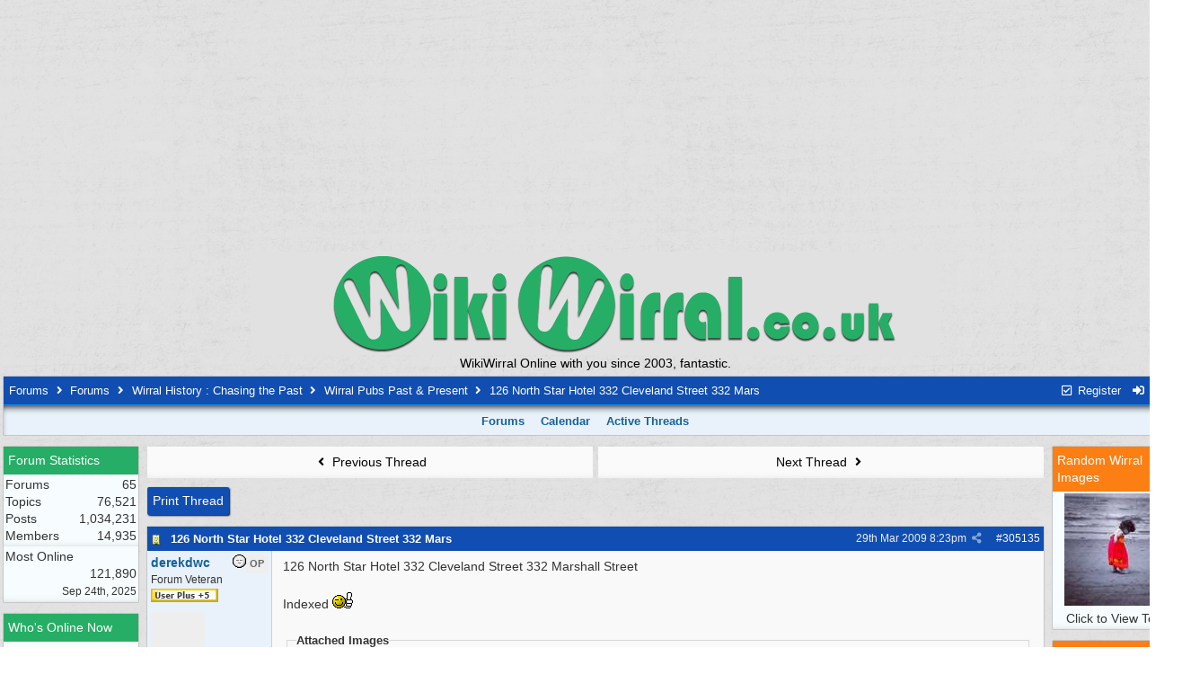

--- FILE ---
content_type: text/html; charset=utf-8
request_url: https://www.wikiwirral.co.uk/forums/ubbthreads.php/topics/305135/126_North_Star_Hotel_332_Cleve.html
body_size: 13376
content:
<!DOCTYPE html>
<html lang="en">
<head prefix="og: http://ogp.me/ns#">
<meta charset="utf-8">
<meta http-equiv="X-UA-Compatible" content="IE=edge">
<title>126 North Star Hotel 332 Cleveland Street 332 Mars - Wirral-Wikiwirral</title>
<meta name="viewport" content="width=device-width, initial-scale=1, maximum-scale=3">
<title>Wirral news, Information, jobs, cars, History, classifieds &amp; more from WikiWirral</title>
<meta charset="utf-8" />
<meta name="viewport" content="width=device-width, initial-scale=1.0" />
<meta name="keywords" content="Wirral, news , information, History, Birkenhead, Wallasey, Bebington, Heswall, Hoylake, West Kirby, Port Sunlight, Ellesmere port, Neston, jobs, cars, Free sale, for sale, Wiki, Tranmere Rovers, info, merseyside, cheshire, Ask" />
<meta name="description" content="Wirral news, leisure, local information, Local History Strong Online Community for the Wirral area. Updated daily news, History" />
<meta name="title" content="Wirral news, History, classifieds, jobs, cars, Computers, Whats On & more from WikiWirral" />
<meta name="rating" content="general">
<meta name="copyright" content="WikiWirral">
<meta name="author" content="Community Online Forums">
<meta name="revisit-after" content="31 Days">
<meta name="expires" content="never"> 

<meta name="distribution" content="global">

<script type="text/javascript">

  var _gaq = _gaq || [];
  _gaq.push(['_setAccount', 'UA-33016794-1']);
  _gaq.push(['_trackPageview']);

  (function() {
    var ga = document.createElement('script'); ga.type = 'text/javascript'; ga.async = true;
    ga.src = ('https:' == document.location.protocol ? 'https://ssl' : 'http://www') + '.google-analytics.com/ga.js';
    var s = document.getElementsByTagName('script')[0]; s.parentNode.insertBefore(ga, s);
  })();

</script>
<!-- Google tag (gtag.js) -->
<script async src="https://www.googletagmanager.com/gtag/js?id=G-1H197WZRTM"></script>
<script>
  window.dataLayer = window.dataLayer || [];
  function gtag(){dataLayer.push(arguments);}
  gtag('js', new Date());

  gtag('config', 'G-1H197WZRTM');
</script><!-- <script type='text/javascript' data-cfasync='false' src='//dsms0mj1bbhn4.cloudfront.net/assets/pub/shareaholic.js' data-shr-siteid='5db4aaaa1e1b3559822985d8e3bca1f2' async='async'></script> --><script src="https://www.google.com/recaptcha/api.js"></script>
<meta property="og:url" content="https://www.wikiwirral.co.uk/forums/ubbthreads.php/topics/305135">
<meta property="og:type" content="article">
<meta property="og:title" content="126 North Star Hotel 332 Cleveland Street 332 Mars">
<meta property="og:description" content="126 North Star Hotel 332 Cleveland Street 332 Marshall Street  Indexed ">
<meta property="article:section" content="Wirral Pubs Past &amp; Present">
<meta property="og:site_name" content="Wirral-Wikiwirral">

<meta name="generator" content="UBB.threads 7.7.5">
<link rel="stylesheet" href="/forums/styles/common.css?v=7.7.5">
<link rel="stylesheet" href="/forums/styles/Wikiwirral_1655726931.css">
<link rel="stylesheet" href="https://www.wikiwirral.co.uk/forums/libs/fa/fa-all.min.css?v=5151">
<link rel="stylesheet" href="/forums/ubb_js/assets/lightgallery/css/lightgallery.css">
<link rel="shortcut icon" href="/forums/images/general/ubb/favicon.ico">

<script>
	// <![CDATA[
	var baseurl		= "/forums";
	var fullurl		= "https://www.wikiwirral.co.uk/forums";
	var script		= "https://www.wikiwirral.co.uk/forums/ubbthreads.php";
	var imagedir		= "general/ubb";
	var myUid		= "";
	var submitClicked 	= "Your post has already been submitted. The submit button is now disabled.";
	var loadingpreview	= "Loading Preview...";
	var today		= "15";
	var s_priv		= "";
	var sc_priv		= "";
	var cookiePrefix	= "cw2";
	// ]]>
</script>
<script src="/forums/ubb_js/jquery.min.js?v=351"></script>
<script src="/forums/ubb_js/ubb_jslib.js?v=7.7.5"></script>
<script src="/forums/ubb_js/assets/jquery.jdenticon.min.js?v=7.7.5"></script>
<script src="/forums/ubb_js/assets/lightgallery/lib/jquery.mousewheel.min.js?v=7.7.5"></script>
<script src="/forums/ubb_js/assets/lightgallery/js/lightgallery-all.min.js?v=7.7.5"></script>
<script src="/forums/ubb_js/assets/jquery.clipboard.min.js?v=7.7.5"></script>
<script src="/forums/ubb_js/image.js?v=7.7.5"></script>
<script src="/forums/ubb_js/quickquote.js?v=7.7.5"></script>
</head>
<body onclick="if(event.which!=3){clearMenus(event)}">
<button onclick="topFunction()" id="top-button" title="Return to Top"><i class="fas fa-chevron-up fa-lg" style="vertical-align:0;"></i></button>
<div id="content" class="fw" style="display:table;">



<center>

<script async src="//pagead2.googlesyndication.com/pagead/js/adsbygoogle.js"></script>
<!-- Wikiwirral : Header Responsive -->
<ins class="adsbygoogle"
     style="display:block"
     data-ad-client="ca-pub-4452744694016199"
     data-ad-slot="4837480685"
     data-ad-format="auto"></ins>
<script>
(adsbygoogle = window.adsbygoogle || []).push({});
</script>
<a href="https://www.wikiwirral.co.uk/forums/ubbthreads.php/forum_summary.html" title = "WikiWirral Forum Summary" target="_top"><div class="headerlogo"></div></a>
<div align="center" class="my_header_txt">WikiWirral Online with you since 2003, fantastic.</div>
</center>













<table class="center forum-content" style="max-width:95%;">
<tr>
<td>
<table class="t_outer" style="width:100%">
<tr><td>
<table class="t_inner" style="width:100%">

<tr>
<td id="breadcrumbs" class="breadcrumbs">
<span class="fr nw" style="margin-left:16px;">
<a href="/forums/ubbthreads.php/ubb/newuser" class="nw" rel="nofollow"><i class="far fa-check-square fa-fw" aria-hidden="true"></i> Register</a>
<span class="nw" style="padding-left:8px;"><a href="https://www.wikiwirral.co.uk/forums/ubbthreads.php/ubb/login?ocu=%2F%2Fwww.wikiwirral.co.uk%2Fforums%2Fubbthreads.php%2Ftopics%2F305135%2F126_North_Star_Hotel_332_Cleve.html" rel="nofollow"><i class="fas fa-sign-in-alt fa-fw" aria-hidden="true"></i> Log In</a></span>
</span>
<h1>
<a href="https://www.wikiwirral.co.uk/forums">Forums</a>
<i class="fas fa-angle-right fa-fw" aria-hidden="true"></i> <a href="/forums/ubbthreads.php/forum_summary">Forums</a> <i class="fas fa-angle-right fa-fw" aria-hidden="true"></i> <a href="/forums/ubbthreads.php/category/13/wirral-history-chasing-the-past">Wirral History : Chasing the Past</a> <i class="fas fa-angle-right fa-fw" aria-hidden="true"></i> <a href="/forums/ubbthreads.php/forums/53/1/wirral-pubs-past-present">Wirral Pubs Past &amp; Present</a> <i class="fas fa-angle-right fa-fw"></i> 126 North Star Hotel 332 Cleveland
Street 332 Mars</h1>
</td>
</tr>
<tr>
<td class="navigation">
<span class="cp fr nw" id="expcols"><a href="javascript:void(0);" class="navpage nd" style="margin-right:-5px;" title="show/hide columns on this page"><i class="fas fa-grip-lines-vertical fa-fw"></i></a></span>

<span class="navpage"><a href="/forums/ubbthreads.php/forum_summary">Forums</a></span>
<span class="navpage"><a href="/forums/ubbthreads.php/ubb/calendar">Calendar</a></span>
<span class="navpage"><a href="/forums/ubbthreads.php/activetopics/30/1">Active Threads</a></span>
</td>
</tr>
</table>
</td></tr>
</table>

</td>
</tr>
<tr>
<td>

<table class="center fw" style="padding:0;margin-top:-5px;"><tr><td>
<div class="dtable" style="width:100%;">
<div id="left_col" class="ctable left_col "><table class="t_outer" style="width:100%">
<tr><td>
<table class="t_inner" style="width:100%">
<tr>
<td class="lefttdheader">
Forum Statistics</td>
</tr>
<tr>
<td class="leftalt-1 alvt">
<div>Forums<span class="fr">65</span></div>
<div>Topics<span class="fr">76,521</span></div>
<div>Posts<span class="fr">1,034,231</span></div>
<div>Members<span class="fr">14,935</span></div>
</td></tr><tr><td class="leftalt-1 alvt">
<div>Most Online<span class="arvm fr">121,890<br><span class="small"><span class="date">Sep 24th, 2025</span></span></span></div>
</td>
</tr>
</table>
</td></tr>
</table>
<table class="t_outer" style="width:100%">
<tr><td>
<table class="t_inner" style="width:100%">
<tr>
	<td class="lefttdheader"><a href="/forums/ubbthreads.php/online">Who's Online Now</a></td>
</tr>
<tr>
<td class="leftalt-1">
4 members (1 invisible),

55,186
guests, and 
453
robots.</td>
</tr>
<tr>
<td class="leftalt-2">
<div class="small">
	<b>Key:</b>
	<span class="adminname">Admin</span>,
	<span class="globalmodname">Global Mod</span>,
	<span class="modname">Mod</span>
</div>
</td>
</tr>
</table>
</td></tr>
</table>
<table class="t_outer" style="width:100%">
<tr><td>
<table class="t_inner" style="width:100%">
<tr>
<td class="lefttdheader">
Top Posters</td>
</tr>
<tr>
<td class="leftalt-1 alvt">
<div>
<a href="/forums/ubbthreads.php/users/3519/sunnyside"><span class='modname'>sunnyside</span></a>
<span class="fr">45,164</span>
</div>
<div>
<a href="/forums/ubbthreads.php/users/414/mattlfc"><span class='username'>MattLFC</span></a>
<span class="fr">22,315</span>
</div>
<div>
<a href="/forums/ubbthreads.php/users/2/mark"><span class='adminname'>Mark</span></a>
<span class="fr">21,269</span>
</div>
<div>
<a href="/forums/ubbthreads.php/users/5954/granny"><span class='username'>granny</span></a>
<span class="fr">17,811</span>
</div>
<div>
<a href="/forums/ubbthreads.php/users/722/ste"><span class='username'>_Ste_</span></a>
<span class="fr">16,347</span>
</div>
</td>
</tr>
</table>
</td></tr>
</table>
<table class="t_outer" style="width:100%">
<tr><td>
<table class="t_inner" style="width:100%">
<tr>
<td class="lefttdheader">
<a href="/forums/ubbthreads.php/ubb/showmembers/sb/10/page/1">Newest Members</a>
</td>
</tr>
<tr>
<td class="leftalt-1">
<a href="/forums/ubbthreads.php/users/16794/span-class-username-saltchunkmary-span"><span class='username'>saltchunkmary</span></a>, <a href="/forums/ubbthreads.php/users/16793/span-class-username-suzie00-span"><span class='username'>Suzie00</span></a>, <a href="/forums/ubbthreads.php/users/16792/span-class-username-gizbeech-span"><span class='username'>Gizbeech</span></a>, <a href="/forums/ubbthreads.php/users/16791/span-class-username-texm1-span"><span class='username'>TexM1</span></a>, <a href="/forums/ubbthreads.php/users/16790/span-class-username-lowkixlowri-span"><span class='username'>lowkixlowri</span></a><br>
14,935 Registered Users</td>
</tr>
</table>
</td></tr>
</table>
<table class="t_outer" style="width:100%">
<tr><td>
<table class="t_inner" style="width:100%">
<tr>
<td class="lefttdheader">
<a href="/forums/ubbthreads.php/activetopics/30/1">New General Forums</a>
</td>
</tr>
<tr>
<td class="leftalt-1 alvt">
<div style="line-height:110%;padding-bottom:4px;padding-top:4px;">
<a href="/forums/ubbthreads.php/topics/998660/do-we-need-trident">Do we need Trident?</a>
<br>
<span class="small">
by derekdwc - 20th Jan 2016 1:11pm
</span>
</div>
</td>
</tr>
</table>
</td></tr>
</table>
<table class="t_outer" style="width:100%">
<tr><td>
<table class="t_inner" style="width:100%">
<tr>
<td class="lefttdheader">
<a href="/forums/ubbthreads.php/activetopics/30/1">New Wirral History </a>
</td>
</tr>
<tr>
<td class="leftalt-1 alvt">
<div style="line-height:110%;padding-bottom:4px;padding-top:4px;">
<a href="/forums/ubbthreads.php/topics/1085572/heswall-and-yowlers">Heswall and &quot;Yowlers&quot;</a>
<br>
<span class="small">
by neil1024 - 22nd Jan 2025 11:36am
</span>
</div>
</td>
</tr>
<tr>
<td class="leftalt-1 alvt">
<div style="line-height:110%;padding-bottom:4px;padding-top:4px;">
<a href="/forums/ubbthreads.php/topics/279650/227-hornblowers">227 Hornblowers</a>
<br>
<span class="small">
by  - 2nd Jan 2009 10:35pm
</span>
</div>
</td>
</tr>
</table>
</td></tr>
</table>
<table class="t_outer" style="width:100%">
<tr><td>
<table class="t_inner" style="width:100%">
<tr>
<td class="lefttdheader">
Top Posters<span class="small fr">(30 Days)</span>
</td>
</tr>
<tr>
<td class="leftalt-1 alvt">
<div>
<a href="/forums/ubbthreads.php/users/1577/diggingdeeper"><span class='username'>diggingdeeper</span></a>
<span class="fr">6</span>
</div>
<div>
<a href="/forums/ubbthreads.php/users/1733/derekdwc"><span class='username'>derekdwc</span></a>
<span class="fr">3</span>
</div>
<div>
<a href="/forums/ubbthreads.php/users/16792/gizbeech"><span class='username'>Gizbeech</span></a>
<span class="fr">2</span>
</div>
<div>
<a href="/forums/ubbthreads.php/users/10963/mikeeb"><span class='username'>mikeeb</span></a>
<span class="fr">2</span>
</div>
<div>
<a href="/forums/ubbthreads.php/users/7149/eggandchips"><span class='username'>eggandchips</span></a>
<span class="fr">2</span>
</div>
</td>
</tr>
</table>
</td></tr>
</table>
<table class="t_outer" style="width:100%">
<tr><td>
<table class="t_inner" style="width:100%">
<tr>
<td class="lefttdheader">
<a href="/forums/ubbthreads.php/activetopics/30/1">Topic Replies</a>
</td>
</tr>
<tr>
<td class="leftalt-1 alvt">
<div style="line-height:110%;padding-bottom:4px;padding-top:4px;">
<a href="/forums/ubbthreads.php/topics/1086056/can-anyone-beat-the-word-jigger-for-all-its-different-meanings#Post1086056">Can anyone beat the word Jigger for all its different meanings</a>
<br>
<span class="small">
by diggingdeeper - 13th Dec 2025 12:28am
</span>
</div>
</td>
</tr>
<tr>
<td class="leftalt-1 alvt">
<div style="line-height:110%;padding-bottom:4px;padding-top:4px;">
<a href="/forums/ubbthreads.php/topics/1086054/willaston#Post1086054">Willaston</a>
<br>
<span class="small">
by Gizbeech - 12th Dec 2025 10:54am
</span>
</div>
</td>
</tr>
<tr>
<td class="leftalt-1 alvt">
<div style="line-height:110%;padding-bottom:4px;padding-top:4px;">
<a href="/forums/ubbthreads.php/topics/1086053/moreton-mere-brickworks#Post1086053">Moreton mere brickworks</a>
<br>
<span class="small">
by Gizbeech - 12th Dec 2025 10:31am
</span>
</div>
</td>
</tr>
<tr>
<td class="leftalt-1 alvt">
<div style="line-height:110%;padding-bottom:4px;padding-top:4px;">
<a href="/forums/ubbthreads.php/topics/1086052/heswall-and-yowlers#Post1086052">Heswall and &quot;Yowlers&quot;</a>
<br>
<span class="small">
by neil1024 - 12th Dec 2025 10:22am
</span>
</div>
</td>
</tr>
<tr>
<td class="leftalt-1 alvt">
<div style="line-height:110%;padding-bottom:4px;padding-top:4px;">
<a href="/forums/ubbthreads.php/topics/1086050/do-we-need-trident#Post1086050">Do we need Trident?</a>
<br>
<span class="small">
by diggingdeeper - 10th Dec 2025 4:35pm
</span>
</div>
</td>
</tr>
<tr>
<td class="leftalt-1 alvt">
<div style="line-height:110%;padding-bottom:4px;padding-top:4px;">
<a href="/forums/ubbthreads.php/topics/1086048/kimpri-joe#Post1086048">Kimpri (Joe)</a>
<br>
<span class="small">
by derekdwc - 1st Dec 2025 2:18pm
</span>
</div>
</td>
</tr>
<tr>
<td class="leftalt-1 alvt">
<div style="line-height:110%;padding-bottom:4px;padding-top:4px;">
<a href="/forums/ubbthreads.php/topics/1086040/227-hornblowers#Post1086040">227 Hornblowers</a>
<br>
<span class="small">
by diggingdeeper - 20th Nov 2025 8:33am
</span>
</div>
</td>
</tr>
<tr>
<td class="leftalt-1 alvt">
<div style="line-height:110%;padding-bottom:4px;padding-top:4px;">
<a href="/forums/ubbthreads.php/topics/1086039/cw-chat-room-thread#Post1086039">CW Chat room thread</a>
<br>
<span class="small">
by eggandchips - 19th Nov 2025 11:04am
</span>
</div>
</td>
</tr>
<tr>
<td class="leftalt-1 alvt">
<div style="line-height:110%;padding-bottom:4px;padding-top:4px;">
<a href="/forums/ubbthreads.php/topics/1086038/hind-street-development#Post1086038">Hind Street development</a>
<br>
<span class="small">
by Excoriator - 18th Nov 2025 3:20pm
</span>
</div>
</td>
</tr>
</table>
</td></tr>
</table>
<div id="island_calendar">
<table class="t_outer" style="width:100%">
<tr><td>
<table class="t_inner" style="width:100%">
<tr>
<td class="lefttdheader" colspan="7">
<a href="/forums/ubbthreads.php/ubb/calendar">December</a>
</td>
</tr>
<tr class="leftalt-1">
<td class="vpad">
M</td>
<td class="vpad">
T</td>
<td class="vpad">
W</td>
<td class="vpad">
T</td>
<td class="vpad">
F</td>
<td class="vpad">
<span class="standouttext">S</span></td>
<td class="vpad">
<span class="standouttext">S</span></td>
</tr>

<tr class="leftalt-1">
<td>
		<span id="day1" title="">1</span>
	</td>
<td>
		<span id="day2" title="">2</span>
	</td>
<td>
		<span id="day3" title="">3</span>
	</td>
<td>
		<span id="day4" title="">4</span>
	</td>
<td>
		<span id="day5" title="">5</span>
	</td>
<td>
		<span id="day6" title="">6</span>
	</td>
<td>
		<span id="day7" title="">7</span>
	</td>
</tr>
<tr class="leftalt-1">
<td>
		<span id="day8" title="">8</span>
	</td>
<td>
		<span id="day9" title="">9</span>
	</td>
<td>
		<span id="day10" title="">10</span>
	</td>
<td>
		<span id="day11" title="">11</span>
	</td>
<td>
		<span id="day12" title="">12</span>
	</td>
<td>
		<span id="day13" title="">13</span>
	</td>
<td>
		<span id="day14" title="">14</span>
	</td>
</tr>
<tr class="leftalt-1">
<td>
		<span id="day15" title="">15</span>
	</td>
<td>
		<span id="day16" title="">16</span>
	</td>
<td>
		<span id="day17" title="">17</span>
	</td>
<td>
		<span id="day18" title="">18</span>
	</td>
<td>
		<span id="day19" title="">19</span>
	</td>
<td>
		<span id="day20" title="">20</span>
	</td>
<td>
		<span id="day21" title="">21</span>
	</td>
</tr>
<tr class="leftalt-1">
<td>
		<span id="day22" title="">22</span>
	</td>
<td>
		<span id="day23" title="">23</span>
	</td>
<td>
		<span id="day24" title="">24</span>
	</td>
<td>
		<span id="day25" title="">25</span>
	</td>
<td>
		<span id="day26" title="">26</span>
	</td>
<td>
		<span id="day27" title="">27</span>
	</td>
<td>
		<span id="day28" title="">28</span>
	</td>
</tr>
<tr class="leftalt-1">
<td>
		<span id="day29" title="">29</span>
	</td>
<td>
		<span id="day30" title="">30</span>
	</td>
<td>
		<span id="day31" title="">31</span>
	</td>
<td>
</td>
<td>
</td>
<td>
</td>
<td>
</td>
</tr>
</table>
</td></tr>
</table>
</div>

<script>
// <![CDATA[
day = get_object("day" + today);
currenttitle = day.title;
day.title = "Today\n" + currenttitle;
day.className = "standouttext";
// ]]>
</script>
<table class="t_outer" style="width:100%">
<tr><td>
<table class="t_inner" style="width:100%">
<tr>
<td class="lefttdheader">
<a href="/forums/ubbthreads.php/ubb/like">Top Likes Received</a>
<span class="small fr">(30 Days)</span>
</td>
</tr>
<tr>
<td class="leftalt-1 alvt">
None yet</td>
</tr>
</table>
</td></tr>
</table>
<table class="t_outer" style="width:100%">
<tr><td>
<table class="t_inner" style="width:100%">
<tr>
<td class="lefttdheader">
<a href="/forums/ubbthreads.php/ubb/like/span/all">Top Likes Received</a>
</td>
</tr>
<tr>
<td class="leftalt-1 alvt">
<div>
<a href="/forums/ubbthreads.php/users/1577/diggingdeeper"><span class='username'>diggingdeeper</span></a>
<span class="fr">34</span>
</div>
<div>
<a href="/forums/ubbthreads.php/users/1809/bert1"><span class='username'>bert1</span></a>
<span class="fr">29</span>
</div>
<div>
<a href="/forums/ubbthreads.php/users/2/mark"><span class='adminname'>Mark</span></a>
<span class="fr">4</span>
</div>
<div>
<a href="/forums/ubbthreads.php/users/3084/excoriator"><span class='username'>Excoriator</span></a>
<span class="fr">4</span>
</div>
<div>
<a href="/forums/ubbthreads.php/users/8368/casper"><span class='username'>casper</span></a>
<span class="fr">4</span>
</div>
</td>
</tr>
</table>
</td></tr>
</table>

</div><div id="body_col" class="ctable body_col "><script>
var clipbtn = document.getElementById('clipbtn');
var clipboard = new ClipboardJS('.clipbtn');
</script>

<table class="t_standard fw">
<tr>

<td style="padding-right:3px;width:50%;">
<table class="fw">
<tr>
<td class="post-nav acvm cp nd nw" onclick="location.href='/forums/ubbthreads.php/ubb/grabnext/Board/53/mode/showflat/sticky/0/dir/new/posted/1623963743'">
<i class="fas fa-angle-left fa-fw" aria-hidden="true"></i> Previous Thread</td>
</tr>
</table>
</td>


<td style="padding-left:3px;width:50%;">
<table class="fw">
<tr>
<td class="post-nav acvm cp nd nw" onclick="location.href='/forums/ubbthreads.php/ubb/grabnext/Board/53/mode/showflat/sticky/0/dir/old/posted/1623963743'">
Next Thread <i class="fas fa-angle-right fa-fw" aria-hidden="true"></i>
</td>
</tr>
</table>
</td>

</tr>
</table>


<div class="fl t_standard">


<div class="fl" style="padding-bottom:3px;padding-right:3px;">
<table>
<tr>
<td class="form-button" onclick="window.open('/forums/ubbthreads.php/ubb/printthread/Board/53/main/21971/type/thread','target-name')">Print Thread</td>
</tr>
</table>
</div>






</div>





<div style="clear:both;"></div>

<a id="Post305135"></a>


<table class="t_outer" style="width:100%">
<tr><td>
<table class="t_inner" style="width:100%">

<tr>
<td>
<table class="fw ">


<tr>
<td class="subjecttable" colspan="2">
<div class="fblock" style="align-items:center;">
<img src="/forums/images/icons/default/book.gif" class="rmar" alt="" style="max-height:12px;vertical-align:text-top;"><div class="truncate bold" title="126 North Star Hotel 332 Cleveland Street 332 Mars"><a href="/forums/ubbthreads.php/topics/305135/126-north-star-hotel-332-cleveland-street-332-mars#Post305135" class="nd" rel="nofollow">126 North Star Hotel 332 Cleveland Street 332 Mars</a></div>
<div class="iblock">

<span class="op5 nw small">

</span>

<span class="small lmar nd fr">
#<a href="/forums/ubbthreads.php/topics/305135/126-north-star-hotel-332-cleveland-street-332-mars" id="number305135" rel="nofollow">305135</a></span>

<span class="cp fr nd op5 small">
<i class="fas fa-share-alt titlebar-item" id="menu_control_p305135" onclick="showHideMenu('menu_control_p305135','post_popup_305135')" title="Share Post"></i>
</span>

<span class="small lmar nd fr">
<span class="date">29th Mar 2009</span> <span class="time">8:23pm</span>
</span>
</div></div>
</td>
</tr>


<tr>
<td class="author-content alvt mblwide" colspan="2">
<div class="alvt fr">
<div class="small author-registered">Joined:  <span class="date">Oct 2008</span></div>
<div class="small author-totalposts">Posts: 5,220</div><div class="small author-location fwrap"><a href="https://maps.google.com/maps?q=Birkenhead" rel="nofollow" target="_blank">Birkenhead</a></div></div>

<div class="small author-picture">

<a href="/forums/ubbthreads.php/users/1733/derekdwc"><svg class="fl avatar-none rmar dblock" height="60" width="60" title="derekdwc's identicon" data-jdenticon-value="7676f8ead5780f4e6fecb9081b2e3cf3"></svg></a>

</div>

<div class="bold author-name fwrap dblock">
<a href="/forums/ubbthreads.php/users/1733/derekdwc"><span class='username'>derekdwc</span></a>
<span class="lmar rmar nw">
<img src="/forums/images/moods/default_dark/offline.gif" alt="Offline" title="Offline">
<span class="post-op">OP</span></span>
</div>

<div class="small author-title">Forum Veteran</div>
<div class="author-groups iblock"><img src='/forums/images/groups/5yrsubscription.png' class='rmar' alt='' title='User Plus 5 Year Subscription'><wbr></div>
</td>
</tr>


<tr>
<td class="author-content alvt mblthin" rowspan="2">
<span class="post-op fr">OP</span>
<span class="lmar fr author-mood">
<img src="/forums/images/moods/default_dark/offline.gif" alt="Offline" title="Offline">
</span>

<div class="bold author-name fwrap"><span id="menu_control_305135"><a href="javascript:void(0);" onclick="showHideMenu('menu_control_305135','profile_popup_305135');"><span class='username'>derekdwc</span></a></span></div>

<div class="small author-title">Forum Veteran</div>
<div class="author-groups"><img src='/forums/images/groups/5yrsubscription.png' class='rmar' alt='' title='User Plus 5 Year Subscription'><wbr></div>
<div class="small author-picture" style="margin-bottom:6px;margin-top:6px;">

<a href="/forums/ubbthreads.php/users/1733/derekdwc"><svg class="avatar-none" height="160" width="160" title="derekdwc's identicon" data-jdenticon-value="7676f8ead5780f4e6fecb9081b2e3cf3"></svg></a>

</div>

<div class="small author-registered">Joined:  <span class="date">Oct 2008</span></div>
<div class="small author-totalposts">Posts: 5,220</div><div class="small author-location fwrap"><a href="https://maps.google.com/maps?q=Birkenhead" rel="nofollow" target="_blank">Birkenhead</a></div></td>


<td class="post-content alvt">
<div class="post_inner">
<div id="body0">126 North Star Hotel 332 Cleveland Street 332 Marshall Street<br><br>Indexed <img src="/forums/images/graemlins/default/cwemotions078.gif" alt="happy" title="happy" height="18" width="23" /></div>
<br>
<fieldset>
<legend>Attached Images</legend>
<div id="lg305135"><div class="p2"><i class="far fa-file fa-fw" aria-hidden="true"></i> <a href="https://www.wikiwirral.co.uk/forums/ubbthreads.php/ubb/download/Number/16691/filename/North Star cleveland st.jpg">North Star cleveland st.jpg</a> <span class="op5 small nw">(43.88 KB, 359 downloads)</span><br></div></div>
</fieldset>
<script>$(document).ready(function(){ $("#lg305135").lightGallery({showThumbByDefault:true,autoplayControls:false,autoplay:false,fullScreen:false,hideBarsDelay:2000,download:false,facebook:false,pinterest:false,twitter:false,googlePlus:false,selector:'.lgitem',galleryId:305135});});</script>

</div>



</td></tr>





</table>
</td>
</tr>
</table>
</td></tr>
</table>


<div id="post_popup_305135" style="display:none;">
<table class="popup_menu">

<tr><td class="popup_menu_content"><a href="javascript:void(0);" data-clipboard-text="https://www.wikiwirral.co.uk/forums/ubbthreads.php/topics/305135/126-north-star-hotel-332-cleveland-street-332-mars#Post305135" class="clipbtn" rel="nofollow">
<i class="far fa-copy fa-fw menu-item" aria-hidden="true"></i> Copy Link to Clipboard</a>
</td></tr>



</table>
</div>
<script>registerPopup("post_popup_305135");</script>


<div id="island51">
<table class="t_outer" style="width:100%">
<tr><td>
<table class="t_inner" style="width:100%">
<tr>
<td class="tdheader">
Google Ads
</td>
</tr>
<tr>
<td class="alt-1">

<center>
<script async src="//pagead2.googlesyndication.com/pagead/js/adsbygoogle.js"></script>
<!-- WikiWirral Responsive Forum Banners Ads -->
<ins class="adsbygoogle"
     style="display:block"
     data-ad-client="ca-pub-4452744694016199"
     data-ad-slot="4861049885"
     data-ad-format="auto"></ins>
<script>
(adsbygoogle = window.adsbygoogle || []).push({});
</script>
</center>

</td>
</tr>
</table>
</td></tr>
</table>
</div>

<a id="Post564880"></a>


<table class="t_outer" style="width:100%">
<tr><td>
<table class="t_inner" style="width:100%">

<tr>
<td>
<table class="fw ">


<tr>
<td class="subjecttable" colspan="2">
<div class="fblock" style="align-items:center;">
<img src="/forums/images/icons/default/book.gif" class="rmar" alt="" style="max-height:12px;vertical-align:text-top;"><div class="truncate bold" title="Re: 126 North Star Hotel 332 Cleveland Street 332 Mars"><a href="/forums/ubbthreads.php/topics/564880/re-126-north-star-hotel-332-cleveland-street-332-mars#Post564880" class="nd" rel="nofollow">Re: 126 North Star Hotel 332 Cleveland Street 332 Mars</a></div>
<div class="iblock">
<span class="op5 nw small">
<a href="/forums/ubbthreads.php/topics/305135/derekdwc#Post305135" class="nd" title="in reply to" rel="nofollow"><i class="fas fa-share fa-fw"></i> derekdwc</a>
</span>

<span class="small lmar nd fr">
#<a href="/forums/ubbthreads.php/topics/564880/re-126-north-star-hotel-332-cleveland-street-332-mars#Post564880" id="number564880" rel="nofollow">564880</a></span>

<span class="cp fr nd op5 small">
<i class="fas fa-share-alt titlebar-item" id="menu_control_p564880" onclick="showHideMenu('menu_control_p564880','post_popup_564880')" title="Share Post"></i>
</span>

<span class="small lmar nd fr">
<span class="date">19th Aug 2011</span> <span class="time">10:58am</span>
</span>
</div></div>
</td>
</tr>


<tr>
<td class="author-content alvt mblwide" colspan="2">
<div class="alvt fr">
<div class="small author-registered">Joined:  <span class="date">Mar 2011</span></div>
<div class="small author-totalposts">Posts: 90</div><div class="small author-location fwrap"><a href="https://maps.google.com/maps?q=United+Kingdom" rel="nofollow" target="_blank">United Kingdom</a></div></div>

<div class="small author-picture">

<a href="/forums/ubbthreads.php/users/5292/wellie111"><svg class="fl avatar-none rmar dblock" height="60" width="60" title="wellie111's identicon" data-jdenticon-value="dba24f69e7a420653840b0e1f4fbd7ea"></svg></a>

</div>

<div class="bold author-name fwrap dblock">
<a href="/forums/ubbthreads.php/users/5292/wellie111"><span class='username'>wellie111</span></a>
<span class="lmar rmar nw">
<img src="/forums/images/moods/default_dark/offline.gif" alt="Offline" title="Offline">
</span>
</div>

<div class="small author-title">Member</div>

</td>
</tr>


<tr>
<td class="author-content alvt mblthin" rowspan="2">

<span class="lmar fr author-mood">
<img src="/forums/images/moods/default_dark/offline.gif" alt="Offline" title="Offline">
</span>

<div class="bold author-name fwrap"><span id="menu_control_564880"><a href="javascript:void(0);" onclick="showHideMenu('menu_control_564880','profile_popup_564880');"><span class='username'>wellie111</span></a></span></div>

<div class="small author-title">Member</div>

<div class="small author-picture" style="margin-bottom:6px;margin-top:6px;">

<a href="/forums/ubbthreads.php/users/5292/wellie111"><svg class="avatar-none" height="160" width="160" title="wellie111's identicon" data-jdenticon-value="dba24f69e7a420653840b0e1f4fbd7ea"></svg></a>

</div>

<div class="small author-registered">Joined:  <span class="date">Mar 2011</span></div>
<div class="small author-totalposts">Posts: 90</div><div class="small author-location fwrap"><a href="https://maps.google.com/maps?q=United+Kingdom" rel="nofollow" target="_blank">United Kingdom</a></div></td>


<td class="post-content alvt">
<div class="post_inner">
<div id="body1">great pub i played in a group there a few times. another mystery fire.</div>
<br>

</div>



</td></tr>





</table>
</td>
</tr>
</table>
</td></tr>
</table>


<div id="post_popup_564880" style="display:none;">
<table class="popup_menu">

<tr><td class="popup_menu_content"><a href="javascript:void(0);" data-clipboard-text="https://www.wikiwirral.co.uk/forums/ubbthreads.php/topics/564880/re-126-north-star-hotel-332-cleveland-street-332-mars#Post564880" class="clipbtn" rel="nofollow">
<i class="far fa-copy fa-fw menu-item" aria-hidden="true"></i> Copy Link to Clipboard</a>
</td></tr>



</table>
</div>
<script>registerPopup("post_popup_564880");</script>



<a id="Post568594"></a>


<table class="t_outer" style="width:100%">
<tr><td>
<table class="t_inner" style="width:100%">

<tr>
<td>
<table class="fw ">


<tr>
<td class="subjecttable" colspan="2">
<div class="fblock" style="align-items:center;">
<img src="/forums/images/icons/default/book.gif" class="rmar" alt="" style="max-height:12px;vertical-align:text-top;"><div class="truncate bold" title="Re: 126 North Star Hotel 332 Cleveland Street 332 Mars"><a href="/forums/ubbthreads.php/topics/568594/re-126-north-star-hotel-332-cleveland-street-332-mars#Post568594" class="nd" rel="nofollow">Re: 126 North Star Hotel 332 Cleveland Street 332 Mars</a></div>
<div class="iblock">
<span class="op5 nw small">
<a href="/forums/ubbthreads.php/topics/305135/derekdwc#Post305135" class="nd" title="in reply to" rel="nofollow"><i class="fas fa-share fa-fw"></i> derekdwc</a>
</span>

<span class="small lmar nd fr">
#<a href="/forums/ubbthreads.php/topics/568594/re-126-north-star-hotel-332-cleveland-street-332-mars#Post568594" id="number568594" rel="nofollow">568594</a></span>

<span class="cp fr nd op5 small">
<i class="fas fa-share-alt titlebar-item" id="menu_control_p568594" onclick="showHideMenu('menu_control_p568594','post_popup_568594')" title="Share Post"></i>
</span>

<span class="small lmar nd fr">
<span class="date">23rd Aug 2011</span> <span class="time">11:39pm</span>
</span>
</div></div>
</td>
</tr>


<tr>
<td class="author-content alvt mblwide" colspan="2">
<div class="alvt fr">
<div class="small author-registered">Joined:  <span class="date">Aug 2009</span></div>
<div class="small author-totalposts">Posts: 417</div><div class="small author-location fwrap"><a href="https://maps.google.com/maps?q=Birkenhead" rel="nofollow" target="_blank">Birkenhead</a></div></div>

<div class="small author-picture">
<div class="fl my-avatar rmar dblock" style="max-height:160px;overflow:hidden;position:relative;max-width:160px;">
<a href="/forums/ubbthreads.php/users/2589/spider" title="spider">
<img src="https://www.images.wikiwirral.co.uk/avatars/2589.jpg" class="avatar cp oi" style="max-height:60px;max-width:60px;" alt="">
</a>
</div>

</div>

<div class="bold author-name fwrap dblock">
<a href="/forums/ubbthreads.php/users/2589/spider"><span class='username'>spider</span></a>
<span class="lmar rmar nw">
<img src="/forums/images/moods/default_dark/offline.gif" alt="Offline" title="Offline">
</span>
</div>

<div class="small author-title">Smartchild</div>
<div class="author-groups iblock"><img src='/forums/images/groups/user-plus.png' class='rmar' alt='' title='User Plus'><wbr></div>
</td>
</tr>


<tr>
<td class="author-content alvt mblthin" rowspan="2">

<span class="lmar fr author-mood">
<img src="/forums/images/moods/default_dark/offline.gif" alt="Offline" title="Offline">
</span>

<div class="bold author-name fwrap"><span id="menu_control_568594"><a href="javascript:void(0);" onclick="showHideMenu('menu_control_568594','profile_popup_568594');"><span class='username'>spider</span></a></span></div>

<div class="small author-title">Smartchild</div>
<div class="author-groups"><img src='/forums/images/groups/user-plus.png' class='rmar' alt='' title='User Plus'><wbr></div>
<div class="small author-picture" style="margin-bottom:6px;margin-top:6px;">
<div class="vpad dblock" style="max-height:160px;overflow:hidden;position:relative;max-width:160px;">
<a href="/forums/ubbthreads.php/users/2589/spider" title="spider">
<img src="https://www.images.wikiwirral.co.uk/avatars/2589.jpg" class="avatar cp oi" style="max-height:160px;max-width:160px;" alt="">
</a>
</div>

</div>

<div class="small author-registered">Joined:  <span class="date">Aug 2009</span></div>
<div class="small author-totalposts">Posts: 417</div><div class="small author-location fwrap"><a href="https://maps.google.com/maps?q=Birkenhead" rel="nofollow" target="_blank">Birkenhead</a></div></td>


<td class="post-content alvt">
<div class="post_inner">
<div id="body2">my old stompin ground for many years from around 1970..I was 16 and my mate married one of the bar maids...still with her now and very happy [he said]..lol</div>
<br>

</div>



</td></tr>





</table>
</td>
</tr>
</table>
</td></tr>
</table>


<div id="post_popup_568594" style="display:none;">
<table class="popup_menu">

<tr><td class="popup_menu_content"><a href="javascript:void(0);" data-clipboard-text="https://www.wikiwirral.co.uk/forums/ubbthreads.php/topics/568594/re-126-north-star-hotel-332-cleveland-street-332-mars#Post568594" class="clipbtn" rel="nofollow">
<i class="far fa-copy fa-fw menu-item" aria-hidden="true"></i> Copy Link to Clipboard</a>
</td></tr>



</table>
</div>
<script>registerPopup("post_popup_568594");</script>



<a id="Post569474"></a>


<table class="t_outer" style="width:100%">
<tr><td>
<table class="t_inner" style="width:100%">

<tr>
<td>
<table class="fw ">


<tr>
<td class="subjecttable" colspan="2">
<div class="fblock" style="align-items:center;">
<img src="/forums/images/icons/default/book.gif" class="rmar" alt="" style="max-height:12px;vertical-align:text-top;"><div class="truncate bold" title="Re: 126 North Star Hotel 332 Cleveland Street 332 Mars"><a href="/forums/ubbthreads.php/topics/569474/re-126-north-star-hotel-332-cleveland-street-332-mars#Post569474" class="nd" rel="nofollow">Re: 126 North Star Hotel 332 Cleveland Street 332 Mars</a></div>
<div class="iblock">
<span class="op5 nw small">
<a href="/forums/ubbthreads.php/topics/305135/derekdwc#Post305135" class="nd" title="in reply to" rel="nofollow"><i class="fas fa-share fa-fw"></i> derekdwc</a>
</span>

<span class="small lmar nd fr">
#<a href="/forums/ubbthreads.php/topics/569474/re-126-north-star-hotel-332-cleveland-street-332-mars#Post569474" id="number569474" rel="nofollow">569474</a></span>

<span class="cp fr nd op5 small">
<i class="fas fa-share-alt titlebar-item" id="menu_control_p569474" onclick="showHideMenu('menu_control_p569474','post_popup_569474')" title="Share Post"></i>
</span>

<span class="small lmar nd fr">
<span class="date">25th Aug 2011</span> <span class="time">10:30am</span>
</span>
</div></div>
</td>
</tr>


<tr>
<td class="author-content alvt mblwide" colspan="2">
<div class="alvt fr">
<div class="small author-registered">Joined:  <span class="date">Dec 2008</span></div>
<div class="small author-totalposts">Posts: 5,444</div><div class="small author-location fwrap"><a href="https://maps.google.com/maps?q=Birkenhead" rel="nofollow" target="_blank">Birkenhead</a></div></div>

<div class="small author-picture">
<div class="fl my-avatar rmar dblock" style="max-height:160px;overflow:hidden;position:relative;max-width:160px;">
<a href="/forums/ubbthreads.php/users/1823/bandycoot" title="BandyCoot">
<img src="https://www.images.wikiwirral.co.uk/avatars/1823.jpg" class="avatar cp oi" style="max-height:60px;max-width:60px;" alt="">
</a>
</div>

</div>

<div class="bold author-name fwrap dblock">
<a href="/forums/ubbthreads.php/users/1823/bandycoot"><span class='username'>BandyCoot</span></a>
<span class="lmar rmar nw">
<img src="/forums/images/moods/default_dark/offline.gif" alt="Offline" title="Offline">
</span>
</div>

<div class="small author-title">Forum Veteran</div>
<div class="author-groups iblock"><img src='/forums/images/groups/user-plus.png' class='rmar' alt='' title='User Plus'><wbr></div>
</td>
</tr>


<tr>
<td class="author-content alvt mblthin" rowspan="2">

<span class="lmar fr author-mood">
<img src="/forums/images/moods/default_dark/offline.gif" alt="Offline" title="Offline">
</span>

<div class="bold author-name fwrap"><span id="menu_control_569474"><a href="javascript:void(0);" onclick="showHideMenu('menu_control_569474','profile_popup_569474');"><span class='username'>BandyCoot</span></a></span></div>

<div class="small author-title">Forum Veteran</div>
<div class="author-groups"><img src='/forums/images/groups/user-plus.png' class='rmar' alt='' title='User Plus'><wbr></div>
<div class="small author-picture" style="margin-bottom:6px;margin-top:6px;">
<div class="vpad dblock" style="max-height:160px;overflow:hidden;position:relative;max-width:160px;">
<a href="/forums/ubbthreads.php/users/1823/bandycoot" title="BandyCoot">
<img src="https://www.images.wikiwirral.co.uk/avatars/1823.jpg" class="avatar cp oi" style="max-height:160px;max-width:160px;" alt="">
</a>
</div>

</div>

<div class="small author-registered">Joined:  <span class="date">Dec 2008</span></div>
<div class="small author-totalposts">Posts: 5,444</div><div class="small author-location fwrap"><a href="https://maps.google.com/maps?q=Birkenhead" rel="nofollow" target="_blank">Birkenhead</a></div></td>


<td class="post-content alvt">
<div class="post_inner">
<div id="body3">Many happy pints consumed in the Star, in Spider's company at times too I might add.  Good pub, good crowd.</div>
<br>

</div>

<div class="signature mblthin">
<hr class="signature">
Birkenhead........ God's own Room 101.
</div>


</td></tr>





</table>
</td>
</tr>
</table>
</td></tr>
</table>


<div id="post_popup_569474" style="display:none;">
<table class="popup_menu">

<tr><td class="popup_menu_content"><a href="javascript:void(0);" data-clipboard-text="https://www.wikiwirral.co.uk/forums/ubbthreads.php/topics/569474/re-126-north-star-hotel-332-cleveland-street-332-mars#Post569474" class="clipbtn" rel="nofollow">
<i class="far fa-copy fa-fw menu-item" aria-hidden="true"></i> Copy Link to Clipboard</a>
</td></tr>



</table>
</div>
<script>registerPopup("post_popup_569474");</script>



<a id="Post569661"></a>


<table class="t_outer" style="width:100%">
<tr><td>
<table class="t_inner" style="width:100%">

<tr>
<td>
<table class="fw ">


<tr>
<td class="subjecttable" colspan="2">
<div class="fblock" style="align-items:center;">
<img src="/forums/images/icons/default/book.gif" class="rmar" alt="" style="max-height:12px;vertical-align:text-top;"><div class="truncate bold" title="Re: 126 North Star Hotel 332 Cleveland Street 332 Mars"><a href="/forums/ubbthreads.php/topics/569661/re-126-north-star-hotel-332-cleveland-street-332-mars#Post569661" class="nd" rel="nofollow">Re: 126 North Star Hotel 332 Cleveland Street 332 Mars</a></div>
<div class="iblock">
<span class="op5 nw small">
<a href="/forums/ubbthreads.php/topics/305135/derekdwc#Post305135" class="nd" title="in reply to" rel="nofollow"><i class="fas fa-share fa-fw"></i> derekdwc</a>
</span>

<span class="small lmar nd fr">
#<a href="/forums/ubbthreads.php/topics/569661/re-126-north-star-hotel-332-cleveland-street-332-mars#Post569661" id="number569661" rel="nofollow">569661</a></span>

<span class="cp fr nd op5 small">
<i class="fas fa-share-alt titlebar-item" id="menu_control_p569661" onclick="showHideMenu('menu_control_p569661','post_popup_569661')" title="Share Post"></i>
</span>

<span class="small lmar nd fr">
<span class="date">25th Aug 2011</span> <span class="time">3:28pm</span>
</span>
</div></div>
</td>
</tr>


<tr>
<td class="author-content alvt mblwide" colspan="2">
<div class="alvt fr">
<div class="small author-registered">Joined:  <span class="date">Apr 2009</span></div>
<div class="small author-totalposts">Posts: 1,456</div><div class="small author-location fwrap"><a href="https://maps.google.com/maps?q=New+Brighton" rel="nofollow" target="_blank">New Brighton</a></div></div>

<div class="small author-picture">
<div class="fl my-avatar rmar dblock" style="max-height:160px;overflow:hidden;position:relative;max-width:160px;">
<a href="/forums/ubbthreads.php/users/2235/tatey" title="Tatey">
<img src="http://ecx.images-amazon.com/images/I/51nWsUevpVL._SL500_SS100_.jpg" class="avatar cp oi" style="max-height:60px;max-width:60px;" alt="">
</a>
</div>

</div>

<div class="bold author-name fwrap dblock">
<a href="/forums/ubbthreads.php/users/2235/tatey"><span class='username'>Tatey</span></a>
<span class="lmar rmar nw">
<img src="/forums/images/moods/default_dark/offline.gif" alt="Offline" title="Offline">
</span>
</div>

<div class="small author-title">Forum Addict</div>

</td>
</tr>


<tr>
<td class="author-content alvt mblthin" rowspan="2">

<span class="lmar fr author-mood">
<img src="/forums/images/moods/default_dark/offline.gif" alt="Offline" title="Offline">
</span>

<div class="bold author-name fwrap"><span id="menu_control_569661"><a href="javascript:void(0);" onclick="showHideMenu('menu_control_569661','profile_popup_569661');"><span class='username'>Tatey</span></a></span></div>

<div class="small author-title">Forum Addict</div>

<div class="small author-picture" style="margin-bottom:6px;margin-top:6px;">
<div class="vpad dblock" style="max-height:160px;overflow:hidden;position:relative;max-width:160px;">
<a href="/forums/ubbthreads.php/users/2235/tatey" title="Tatey">
<img src="http://ecx.images-amazon.com/images/I/51nWsUevpVL._SL500_SS100_.jpg" class="avatar cp oi" style="max-height:160px;max-width:160px;" alt="">
</a>
</div>

</div>

<div class="small author-registered">Joined:  <span class="date">Apr 2009</span></div>
<div class="small author-totalposts">Posts: 1,456</div><div class="small author-location fwrap"><a href="https://maps.google.com/maps?q=New+Brighton" rel="nofollow" target="_blank">New Brighton</a></div></td>


<td class="post-content alvt">
<div class="post_inner">
<div id="body4">Had a few in there myself with Easo &amp; Humphs.</div>
<br>

</div>



</td></tr>





</table>
</td>
</tr>
</table>
</td></tr>
</table>


<div id="post_popup_569661" style="display:none;">
<table class="popup_menu">

<tr><td class="popup_menu_content"><a href="javascript:void(0);" data-clipboard-text="https://www.wikiwirral.co.uk/forums/ubbthreads.php/topics/569661/re-126-north-star-hotel-332-cleveland-street-332-mars#Post569661" class="clipbtn" rel="nofollow">
<i class="far fa-copy fa-fw menu-item" aria-hidden="true"></i> Copy Link to Clipboard</a>
</td></tr>



</table>
</div>
<script>registerPopup("post_popup_569661");</script>



<a id="Post569682"></a>


<table class="t_outer" style="width:100%">
<tr><td>
<table class="t_inner" style="width:100%">

<tr>
<td>
<table class="fw ">


<tr>
<td class="subjecttable" colspan="2">
<div class="fblock" style="align-items:center;">
<img src="/forums/images/icons/default/book.gif" class="rmar" alt="" style="max-height:12px;vertical-align:text-top;"><div class="truncate bold" title="Re: 126 North Star Hotel 332 Cleveland Street 332 Mars"><a href="/forums/ubbthreads.php/topics/569682/re-126-north-star-hotel-332-cleveland-street-332-mars#Post569682" class="nd" rel="nofollow">Re: 126 North Star Hotel 332 Cleveland Street 332 Mars</a></div>
<div class="iblock">
<span class="op5 nw small">
<a href="/forums/ubbthreads.php/topics/564880/wellie111#Post564880" class="nd" title="in reply to" rel="nofollow"><i class="fas fa-share fa-fw"></i> wellie111</a>
</span>

<span class="small lmar nd fr">
#<a href="/forums/ubbthreads.php/topics/569682/re-126-north-star-hotel-332-cleveland-street-332-mars#Post569682" id="number569682" rel="nofollow">569682</a></span>

<span class="cp fr nd op5 small">
<i class="fas fa-share-alt titlebar-item" id="menu_control_p569682" onclick="showHideMenu('menu_control_p569682','post_popup_569682')" title="Share Post"></i>
</span>

<span class="small lmar nd fr">
<span class="date">25th Aug 2011</span> <span class="time">3:59pm</span>
</span>
</div></div>
</td>
</tr>


<tr>
<td class="author-content alvt mblwide" colspan="2">
<div class="alvt fr">
<div class="small author-registered">Joined:  <span class="date">Jan 2011</span></div>
<div class="small author-totalposts">Posts: 311</div><div class="small author-location fwrap"><a href="https://maps.google.com/maps?q=wallasey" rel="nofollow" target="_blank">wallasey</a></div></div>

<div class="small author-picture">

<a href="/forums/ubbthreads.php/users/4798/torryman"><svg class="fl avatar-none rmar dblock" height="60" width="60" title="torryman's identicon" data-jdenticon-value="66087476b945d22ad8a8259fc44d2f0a"></svg></a>

</div>

<div class="bold author-name fwrap dblock">
<a href="/forums/ubbthreads.php/users/4798/torryman"><span class='username'>torryman</span></a>
<span class="lmar rmar nw">
<img src="/forums/images/moods/default_dark/offline.gif" alt="Offline" title="Offline">
</span>
</div>

<div class="small author-title">Old Hand</div>

</td>
</tr>


<tr>
<td class="author-content alvt mblthin" rowspan="2">

<span class="lmar fr author-mood">
<img src="/forums/images/moods/default_dark/offline.gif" alt="Offline" title="Offline">
</span>

<div class="bold author-name fwrap"><span id="menu_control_569682"><a href="javascript:void(0);" onclick="showHideMenu('menu_control_569682','profile_popup_569682');"><span class='username'>torryman</span></a></span></div>

<div class="small author-title">Old Hand</div>

<div class="small author-picture" style="margin-bottom:6px;margin-top:6px;">

<a href="/forums/ubbthreads.php/users/4798/torryman"><svg class="avatar-none" height="160" width="160" title="torryman's identicon" data-jdenticon-value="66087476b945d22ad8a8259fc44d2f0a"></svg></a>

</div>

<div class="small author-registered">Joined:  <span class="date">Jan 2011</span></div>
<div class="small author-totalposts">Posts: 311</div><div class="small author-location fwrap"><a href="https://maps.google.com/maps?q=wallasey" rel="nofollow" target="_blank">wallasey</a></div></td>


<td class="post-content alvt">
<div class="post_inner">
<div id="body5">I Played There Too with a duo called Tandem</div>
<br>

</div>



</td></tr>





</table>
</td>
</tr>
</table>
</td></tr>
</table>


<div id="post_popup_569682" style="display:none;">
<table class="popup_menu">

<tr><td class="popup_menu_content"><a href="javascript:void(0);" data-clipboard-text="https://www.wikiwirral.co.uk/forums/ubbthreads.php/topics/569682/re-126-north-star-hotel-332-cleveland-street-332-mars#Post569682" class="clipbtn" rel="nofollow">
<i class="far fa-copy fa-fw menu-item" aria-hidden="true"></i> Copy Link to Clipboard</a>
</td></tr>



</table>
</div>
<script>registerPopup("post_popup_569682");</script>



<a id="Post684991"></a>


<table class="t_outer" style="width:100%">
<tr><td>
<table class="t_inner" style="width:100%">

<tr>
<td>
<table class="fw ">


<tr>
<td class="subjecttable" colspan="2">
<div class="fblock" style="align-items:center;">
<img src="/forums/images/icons/default/book.gif" class="rmar" alt="" style="max-height:12px;vertical-align:text-top;"><div class="truncate bold" title="Re: 126 North Star Hotel 332 Cleveland Street 332 Mars"><a href="/forums/ubbthreads.php/topics/684991/re-126-north-star-hotel-332-cleveland-street-332-mars#Post684991" class="nd" rel="nofollow">Re: 126 North Star Hotel 332 Cleveland Street 332 Mars</a></div>
<div class="iblock">
<span class="op5 nw small">
<a href="/forums/ubbthreads.php/topics/305135/derekdwc#Post305135" class="nd" title="in reply to" rel="nofollow"><i class="fas fa-share fa-fw"></i> derekdwc</a>
</span>

<span class="small lmar nd fr">
#<a href="/forums/ubbthreads.php/topics/684991/re-126-north-star-hotel-332-cleveland-street-332-mars#Post684991" id="number684991" rel="nofollow">684991</a></span>

<span class="cp fr nd op5 small">
<i class="fas fa-share-alt titlebar-item" id="menu_control_p684991" onclick="showHideMenu('menu_control_p684991','post_popup_684991')" title="Share Post"></i>
</span>

<span class="small lmar nd fr">
<span class="date">14th Apr 2012</span> <span class="time">11:57am</span>
</span>
</div></div>
</td>
</tr>


<tr>
<td class="author-content alvt mblwide" colspan="2">
<div class="alvt fr">
<div class="small author-registered">Joined:  <span class="date">Aug 2006</span></div>
<div class="small author-totalposts">Posts: 855</div><div class="small author-location fwrap"><a href="https://maps.google.com/maps?q=Birkenhead" rel="nofollow" target="_blank">Birkenhead</a></div></div>

<div class="small author-picture">

<a href="/forums/ubbthreads.php/users/969/anniebo28"><svg class="fl avatar-none rmar dblock" height="60" width="60" title="anniebo28's identicon" data-jdenticon-value="772b5cb65edf7e37493c33ba5f149003"></svg></a>

</div>

<div class="bold author-name fwrap dblock">
<a href="/forums/ubbthreads.php/users/969/anniebo28"><span class='username'>anniebo28</span></a>
<span class="lmar rmar nw">
<img src="/forums/images/moods/default_dark/offline.gif" alt="Offline" title="Offline">
</span>
</div>

<div class="small author-title">Wise One</div>

</td>
</tr>


<tr>
<td class="author-content alvt mblthin" rowspan="2">

<span class="lmar fr author-mood">
<img src="/forums/images/moods/default_dark/offline.gif" alt="Offline" title="Offline">
</span>

<div class="bold author-name fwrap"><span id="menu_control_684991"><a href="javascript:void(0);" onclick="showHideMenu('menu_control_684991','profile_popup_684991');"><span class='username'>anniebo28</span></a></span></div>

<div class="small author-title">Wise One</div>

<div class="small author-picture" style="margin-bottom:6px;margin-top:6px;">

<a href="/forums/ubbthreads.php/users/969/anniebo28"><svg class="avatar-none" height="160" width="160" title="anniebo28's identicon" data-jdenticon-value="772b5cb65edf7e37493c33ba5f149003"></svg></a>

</div>

<div class="small author-registered">Joined:  <span class="date">Aug 2006</span></div>
<div class="small author-totalposts">Posts: 855</div><div class="small author-location fwrap"><a href="https://maps.google.com/maps?q=Birkenhead" rel="nofollow" target="_blank">Birkenhead</a></div></td>


<td class="post-content alvt">
<div class="post_inner">
<div id="body6">My mum and dad had this pub for a while, I think it was between 1983 and 1989. I was born there, I blame this place on my love of beer <img src="/forums/images/graemlins/default/smile.gif" alt="smile" title="smile" height="15" width="15" /></div>
<br>

</div>



</td></tr>





</table>
</td>
</tr>
</table>
</td></tr>
</table>


<div id="post_popup_684991" style="display:none;">
<table class="popup_menu">

<tr><td class="popup_menu_content"><a href="javascript:void(0);" data-clipboard-text="https://www.wikiwirral.co.uk/forums/ubbthreads.php/topics/684991/re-126-north-star-hotel-332-cleveland-street-332-mars#Post684991" class="clipbtn" rel="nofollow">
<i class="far fa-copy fa-fw menu-item" aria-hidden="true"></i> Copy Link to Clipboard</a>
</td></tr>



</table>
</div>
<script>registerPopup("post_popup_684991");</script>



<a id="Post685043"></a>


<table class="t_outer" style="width:100%">
<tr><td>
<table class="t_inner" style="width:100%">

<tr>
<td>
<table class="fw ">


<tr>
<td class="subjecttable" colspan="2">
<div class="fblock" style="align-items:center;">
<img src="/forums/images/icons/default/book.gif" class="rmar" alt="" style="max-height:12px;vertical-align:text-top;"><div class="truncate bold" title="Re: 126 North Star Hotel 332 Cleveland Street 332 Mars"><a href="/forums/ubbthreads.php/topics/685043/re-126-north-star-hotel-332-cleveland-street-332-mars#Post685043" class="nd" rel="nofollow">Re: 126 North Star Hotel 332 Cleveland Street 332 Mars</a></div>
<div class="iblock">
<span class="op5 nw small">
<a href="/forums/ubbthreads.php/topics/305135/derekdwc#Post305135" class="nd" title="in reply to" rel="nofollow"><i class="fas fa-share fa-fw"></i> derekdwc</a>
</span>

<span class="small lmar nd fr">
#<a href="/forums/ubbthreads.php/topics/685043/re-126-north-star-hotel-332-cleveland-street-332-mars#Post685043" id="number685043" rel="nofollow">685043</a></span>

<span class="cp fr nd op5 small">
<i class="fas fa-share-alt titlebar-item" id="menu_control_p685043" onclick="showHideMenu('menu_control_p685043','post_popup_685043')" title="Share Post"></i>
</span>

<span class="small lmar nd fr">
<span class="date">14th Apr 2012</span> <span class="time">1:40pm</span>
</span>
</div></div>
</td>
</tr>


<tr>
<td class="author-content alvt mblwide" colspan="2">
<div class="alvt fr">
<div class="small author-registered">Joined:  <span class="date">Dec 2008</span></div>
<div class="small author-totalposts">Posts: 5,444</div><div class="small author-location fwrap"><a href="https://maps.google.com/maps?q=Birkenhead" rel="nofollow" target="_blank">Birkenhead</a></div></div>

<div class="small author-picture">
<div class="fl my-avatar rmar dblock" style="max-height:160px;overflow:hidden;position:relative;max-width:160px;">
<a href="/forums/ubbthreads.php/users/1823/bandycoot" title="BandyCoot">
<img src="https://www.images.wikiwirral.co.uk/avatars/1823.jpg" class="avatar cp oi" style="max-height:60px;max-width:60px;" alt="">
</a>
</div>

</div>

<div class="bold author-name fwrap dblock">
<a href="/forums/ubbthreads.php/users/1823/bandycoot"><span class='username'>BandyCoot</span></a>
<span class="lmar rmar nw">
<img src="/forums/images/moods/default_dark/offline.gif" alt="Offline" title="Offline">
</span>
</div>

<div class="small author-title">Forum Veteran</div>
<div class="author-groups iblock"><img src='/forums/images/groups/user-plus.png' class='rmar' alt='' title='User Plus'><wbr></div>
</td>
</tr>


<tr>
<td class="author-content alvt mblthin" rowspan="2">

<span class="lmar fr author-mood">
<img src="/forums/images/moods/default_dark/offline.gif" alt="Offline" title="Offline">
</span>

<div class="bold author-name fwrap"><span id="menu_control_685043"><a href="javascript:void(0);" onclick="showHideMenu('menu_control_685043','profile_popup_685043');"><span class='username'>BandyCoot</span></a></span></div>

<div class="small author-title">Forum Veteran</div>
<div class="author-groups"><img src='/forums/images/groups/user-plus.png' class='rmar' alt='' title='User Plus'><wbr></div>
<div class="small author-picture" style="margin-bottom:6px;margin-top:6px;">
<div class="vpad dblock" style="max-height:160px;overflow:hidden;position:relative;max-width:160px;">
<a href="/forums/ubbthreads.php/users/1823/bandycoot" title="BandyCoot">
<img src="https://www.images.wikiwirral.co.uk/avatars/1823.jpg" class="avatar cp oi" style="max-height:160px;max-width:160px;" alt="">
</a>
</div>

</div>

<div class="small author-registered">Joined:  <span class="date">Dec 2008</span></div>
<div class="small author-totalposts">Posts: 5,444</div><div class="small author-location fwrap"><a href="https://maps.google.com/maps?q=Birkenhead" rel="nofollow" target="_blank">Birkenhead</a></div></td>


<td class="post-content alvt">
<div class="post_inner">
<div id="body7">Was in there one night and there was a darts match in progress so the place was silent.  A cousin of mine, a big, big lad, came in on his way home from work for a pint, switched on the TV and started watching the news.  One of the darters took umbrage and walked over and turned the TV off, cousin switched it back, darter switched it back off.  Cousin then walked over to the darts board, ripped it off the wall, including the score board and backing, took it out of the door and threw it over the Manweb wall, came back in, switched the TV back on and carried on watching the news.  Not a word said, he was too big to argue with but there was quite a bit of laughter at the end.</div>
<br>

<div class="small alvb edited-wording">
Last edited by BandyCoot; <span class="date">14th Apr 2012</span> <span class="time">1:42pm</span>.
</div>
</div>

<div class="signature mblthin">
<hr class="signature">
Birkenhead........ God's own Room 101.
</div>


</td></tr>





</table>
</td>
</tr>
</table>
</td></tr>
</table>


<div id="post_popup_685043" style="display:none;">
<table class="popup_menu">

<tr><td class="popup_menu_content"><a href="javascript:void(0);" data-clipboard-text="https://www.wikiwirral.co.uk/forums/ubbthreads.php/topics/685043/re-126-north-star-hotel-332-cleveland-street-332-mars#Post685043" class="clipbtn" rel="nofollow">
<i class="far fa-copy fa-fw menu-item" aria-hidden="true"></i> Copy Link to Clipboard</a>
</td></tr>



</table>
</div>
<script>registerPopup("post_popup_685043");</script>



<a id="Post685060"></a>


<table class="t_outer" style="width:100%">
<tr><td>
<table class="t_inner" style="width:100%">

<tr>
<td>
<table class="fw ">


<tr>
<td class="subjecttable" colspan="2">
<div class="fblock" style="align-items:center;">
<img src="/forums/images/icons/default/book.gif" class="rmar" alt="" style="max-height:12px;vertical-align:text-top;"><div class="truncate bold" title="Re: 126 North Star Hotel 332 Cleveland Street 332 Mars"><a href="/forums/ubbthreads.php/topics/685060/re-126-north-star-hotel-332-cleveland-street-332-mars#Post685060" class="nd" rel="nofollow">Re: 126 North Star Hotel 332 Cleveland Street 332 Mars</a></div>
<div class="iblock">
<span class="op5 nw small">
<a href="/forums/ubbthreads.php/topics/305135/derekdwc#Post305135" class="nd" title="in reply to" rel="nofollow"><i class="fas fa-share fa-fw"></i> derekdwc</a>
</span>

<span class="small lmar nd fr">
#<a href="/forums/ubbthreads.php/topics/685060/re-126-north-star-hotel-332-cleveland-street-332-mars#Post685060" id="number685060" rel="nofollow">685060</a></span>

<span class="cp fr nd op5 small">
<i class="fas fa-share-alt titlebar-item" id="menu_control_p685060" onclick="showHideMenu('menu_control_p685060','post_popup_685060')" title="Share Post"></i>
</span>

<span class="small lmar nd fr">
<span class="date">14th Apr 2012</span> <span class="time">3:23pm</span>
</span>
</div></div>
</td>
</tr>


<tr>
<td class="author-content alvt mblwide" colspan="2">
<div class="alvt fr">
<div class="small author-registered">Joined:  <span class="date">Aug 2011</span></div>
<div class="small author-totalposts">Posts: 39</div><div class="small author-location fwrap"><a href="https://maps.google.com/maps?q=birkenhead" rel="nofollow" target="_blank">birkenhead</a></div></div>

<div class="small author-picture">

<a href="/forums/ubbthreads.php/users/6499/rosieb"><svg class="fl avatar-none rmar dblock" height="60" width="60" title="rosieb's identicon" data-jdenticon-value="1114c321211f95c792e49f2ffd3438da"></svg></a>

</div>

<div class="bold author-name fwrap dblock">
<a href="/forums/ubbthreads.php/users/6499/rosieb"><span class='username'>rosieb</span></a>
<span class="lmar rmar nw">
<img src="/forums/images/moods/default_dark/offline.gif" alt="Offline" title="Offline">
</span>
</div>

<div class="small author-title">Newbeee</div>

</td>
</tr>


<tr>
<td class="author-content alvt mblthin" rowspan="2">

<span class="lmar fr author-mood">
<img src="/forums/images/moods/default_dark/offline.gif" alt="Offline" title="Offline">
</span>

<div class="bold author-name fwrap"><span id="menu_control_685060"><a href="javascript:void(0);" onclick="showHideMenu('menu_control_685060','profile_popup_685060');"><span class='username'>rosieb</span></a></span></div>

<div class="small author-title">Newbeee</div>

<div class="small author-picture" style="margin-bottom:6px;margin-top:6px;">

<a href="/forums/ubbthreads.php/users/6499/rosieb"><svg class="avatar-none" height="160" width="160" title="rosieb's identicon" data-jdenticon-value="1114c321211f95c792e49f2ffd3438da"></svg></a>

</div>

<div class="small author-registered">Joined:  <span class="date">Aug 2011</span></div>
<div class="small author-totalposts">Posts: 39</div><div class="small author-location fwrap"><a href="https://maps.google.com/maps?q=birkenhead" rel="nofollow" target="_blank">birkenhead</a></div></td>


<td class="post-content alvt">
<div class="post_inner">
<div id="body8">some good nights in there when Pat and Ray Cotgrave had it</div>
<br>

<div class="small alvb edited-wording">
Last edited by rosieb; <span class="date">14th Apr 2012</span> <span class="time">3:24pm</span>.
</div>
</div>



</td></tr>





</table>
</td>
</tr>
</table>
</td></tr>
</table>


<div id="post_popup_685060" style="display:none;">
<table class="popup_menu">

<tr><td class="popup_menu_content"><a href="javascript:void(0);" data-clipboard-text="https://www.wikiwirral.co.uk/forums/ubbthreads.php/topics/685060/re-126-north-star-hotel-332-cleveland-street-332-mars#Post685060" class="clipbtn" rel="nofollow">
<i class="far fa-copy fa-fw menu-item" aria-hidden="true"></i> Copy Link to Clipboard</a>
</td></tr>



</table>
</div>
<script>registerPopup("post_popup_685060");</script>



<a id="Post685062"></a>


<table class="t_outer" style="width:100%">
<tr><td>
<table class="t_inner" style="width:100%">

<tr>
<td>
<table class="fw ">


<tr>
<td class="subjecttable" colspan="2">
<div class="fblock" style="align-items:center;">
<img src="/forums/images/icons/default/book.gif" class="rmar" alt="" style="max-height:12px;vertical-align:text-top;"><div class="truncate bold" title="Re: 126 North Star Hotel 332 Cleveland Street 332 Mars"><a href="/forums/ubbthreads.php/topics/685062/re-126-north-star-hotel-332-cleveland-street-332-mars#Post685062" class="nd" rel="nofollow">Re: 126 North Star Hotel 332 Cleveland Street 332 Mars</a></div>
<div class="iblock">
<span class="op5 nw small">
<a href="/forums/ubbthreads.php/topics/568594/spider#Post568594" class="nd" title="in reply to" rel="nofollow"><i class="fas fa-share fa-fw"></i> spider</a>
</span>

<span class="small lmar nd fr">
#<a href="/forums/ubbthreads.php/topics/685062/re-126-north-star-hotel-332-cleveland-street-332-mars#Post685062" id="number685062" rel="nofollow">685062</a></span>

<span class="cp fr nd op5 small">
<i class="fas fa-share-alt titlebar-item" id="menu_control_p685062" onclick="showHideMenu('menu_control_p685062','post_popup_685062')" title="Share Post"></i>
</span>

<span class="small lmar nd fr">
<span class="date">14th Apr 2012</span> <span class="time">3:31pm</span>
</span>
</div></div>
</td>
</tr>


<tr>
<td class="author-content alvt mblwide" colspan="2">
<div class="alvt fr">
<div class="small author-registered">Joined:  <span class="date">Apr 2010</span></div>
<div class="small author-totalposts">Posts: 45,164</div><div class="small author-location fwrap"><a href="https://maps.google.com/maps?q=wirral" rel="nofollow" target="_blank">wirral</a></div></div>

<div class="small author-picture">
<div class="fl my-avatar rmar dblock" style="max-height:160px;overflow:hidden;position:relative;max-width:160px;">
<a href="/forums/ubbthreads.php/users/3519/sunnyside" title="sunnyside">
<img src="https://www.images.wikiwirral.co.uk/avatars/3519.png" class="avatar cp oi" style="max-height:60px;max-width:60px;" alt="">
</a>
</div>

</div>

<div class="bold author-name fwrap dblock">
<a href="/forums/ubbthreads.php/users/3519/sunnyside"><span class='modname'>sunnyside</span></a>
<span class="lmar rmar nw">
<img src="/forums/images/moods/default_dark/offline.gif" alt="Offline" title="Offline">
</span>
</div>

<div class="small author-title">Wiki Master</div>

</td>
</tr>


<tr>
<td class="author-content alvt mblthin" rowspan="2">

<span class="lmar fr author-mood">
<img src="/forums/images/moods/default_dark/offline.gif" alt="Offline" title="Offline">
</span>

<div class="bold author-name fwrap"><span id="menu_control_685062"><a href="javascript:void(0);" onclick="showHideMenu('menu_control_685062','profile_popup_685062');"><span class='modname'>sunnyside</span></a></span></div>

<div class="small author-title">Wiki Master</div>

<div class="small author-picture" style="margin-bottom:6px;margin-top:6px;">
<div class="vpad dblock" style="max-height:160px;overflow:hidden;position:relative;max-width:160px;">
<a href="/forums/ubbthreads.php/users/3519/sunnyside" title="sunnyside">
<img src="https://www.images.wikiwirral.co.uk/avatars/3519.png" class="avatar cp oi" style="max-height:160px;max-width:160px;" alt="">
</a>
</div>

</div>

<div class="small author-registered">Joined:  <span class="date">Apr 2010</span></div>
<div class="small author-totalposts">Posts: 45,164</div><div class="small author-location fwrap"><a href="https://maps.google.com/maps?q=wirral" rel="nofollow" target="_blank">wirral</a></div></td>


<td class="post-content alvt">
<div class="post_inner">
<div id="body9"> does anyone remember ronnie greenfields from the star around 1970?</div>
<br>

</div>



</td></tr>





</table>
</td>
</tr>
</table>
</td></tr>
</table>


<div id="post_popup_685062" style="display:none;">
<table class="popup_menu">

<tr><td class="popup_menu_content"><a href="javascript:void(0);" data-clipboard-text="https://www.wikiwirral.co.uk/forums/ubbthreads.php/topics/685062/re-126-north-star-hotel-332-cleveland-street-332-mars#Post685062" class="clipbtn" rel="nofollow">
<i class="far fa-copy fa-fw menu-item" aria-hidden="true"></i> Copy Link to Clipboard</a>
</td></tr>



</table>
</div>
<script>registerPopup("post_popup_685062");</script>



<a id="Post1080261"></a>


<table class="t_outer" style="width:100%">
<tr><td>
<table class="t_inner" style="width:100%">

<tr>
<td>
<table class="fw ">


<tr>
<td class="subjecttable" colspan="2">
<div class="fblock" style="align-items:center;">
<img src="/forums/images/icons/default/book.gif" class="rmar" alt="" style="max-height:12px;vertical-align:text-top;"><div class="truncate bold" title="Re: 126 North Star Hotel 332 Cleveland Street 332 Mars"><a href="/forums/ubbthreads.php/topics/1080261/re-126-north-star-hotel-332-cleveland-street-332-mars#Post1080261" class="nd" rel="nofollow">Re: 126 North Star Hotel 332 Cleveland Street 332 Mars</a></div>
<div class="iblock">
<span class="op5 nw small">
<a href="/forums/ubbthreads.php/topics/305135/derekdwc#Post305135" class="nd" title="in reply to" rel="nofollow"><i class="fas fa-share fa-fw"></i> derekdwc</a>
</span>

<span class="small lmar nd fr">
#<a href="/forums/ubbthreads.php/topics/1080261/re-126-north-star-hotel-332-cleveland-street-332-mars#Post1080261" id="number1080261" rel="nofollow">1080261</a></span>

<span class="cp fr nd op5 small">
<i class="fas fa-share-alt titlebar-item" id="menu_control_p1080261" onclick="showHideMenu('menu_control_p1080261','post_popup_1080261')" title="Share Post"></i>
</span>

<span class="small lmar nd fr">
<span class="date">23rd Oct 2020</span> <span class="time">3:05pm</span>
</span>
</div></div>
</td>
</tr>


<tr>
<td class="author-content alvt mblwide" colspan="2">
<div class="alvt fr">
<div class="small author-registered">Joined:  <span class="date">Apr 2019</span></div>
<div class="small author-totalposts">Posts: 11</div><div class="small author-location fwrap"><a href="https://maps.google.com/maps?q=London" rel="nofollow" target="_blank">London</a></div></div>

<div class="small author-picture">

<a href="/forums/ubbthreads.php/users/14444/lovelfc88"><svg class="fl avatar-none rmar dblock" height="60" width="60" title="Lovelfc88's identicon" data-jdenticon-value="64d870a5936b559591d0fcb9ad4dc0d4"></svg></a>

</div>

<div class="bold author-name fwrap dblock">
<a href="/forums/ubbthreads.php/users/14444/lovelfc88"><span class='username'>Lovelfc88</span></a>
<span class="lmar rmar nw">
<img src="/forums/images/moods/default_dark/offline.gif" alt="Offline" title="Offline">
</span>
</div>

<div class="small author-title">Newbeee</div>

</td>
</tr>


<tr>
<td class="author-content alvt mblthin" rowspan="2">

<span class="lmar fr author-mood">
<img src="/forums/images/moods/default_dark/offline.gif" alt="Offline" title="Offline">
</span>

<div class="bold author-name fwrap"><span id="menu_control_1080261"><a href="javascript:void(0);" onclick="showHideMenu('menu_control_1080261','profile_popup_1080261');"><span class='username'>Lovelfc88</span></a></span></div>

<div class="small author-title">Newbeee</div>

<div class="small author-picture" style="margin-bottom:6px;margin-top:6px;">

<a href="/forums/ubbthreads.php/users/14444/lovelfc88"><svg class="avatar-none" height="160" width="160" title="Lovelfc88's identicon" data-jdenticon-value="64d870a5936b559591d0fcb9ad4dc0d4"></svg></a>

</div>

<div class="small author-registered">Joined:  <span class="date">Apr 2019</span></div>
<div class="small author-totalposts">Posts: 11</div><div class="small author-location fwrap"><a href="https://maps.google.com/maps?q=London" rel="nofollow" target="_blank">London</a></div></td>


<td class="post-content alvt">
<div class="post_inner">
<div id="body10">Does anyone remember William and Sylvia jones? Trying to figure when they ran it 50s 60s</div>
<br>

</div>



</td></tr>





</table>
</td>
</tr>
</table>
</td></tr>
</table>


<div id="post_popup_1080261" style="display:none;">
<table class="popup_menu">

<tr><td class="popup_menu_content"><a href="javascript:void(0);" data-clipboard-text="https://www.wikiwirral.co.uk/forums/ubbthreads.php/topics/1080261/re-126-north-star-hotel-332-cleveland-street-332-mars#Post1080261" class="clipbtn" rel="nofollow">
<i class="far fa-copy fa-fw menu-item" aria-hidden="true"></i> Copy Link to Clipboard</a>
</td></tr>



</table>
</div>
<script>registerPopup("post_popup_1080261");</script>



<a id="Post1081995"></a>


<table class="t_outer" style="width:100%">
<tr><td>
<table class="t_inner" style="width:100%">

<tr>
<td>
<table class="fw ">


<tr>
<td class="subjecttable" colspan="2">
<div class="fblock" style="align-items:center;">
<img src="/forums/images/icons/default/book.gif" class="rmar" alt="" style="max-height:12px;vertical-align:text-top;"><div class="truncate bold" title="Re: 126 North Star Hotel 332 Cleveland Street 332 Mars"><a href="/forums/ubbthreads.php/topics/1081995/re-126-north-star-hotel-332-cleveland-street-332-mars#Post1081995" class="nd" rel="nofollow">Re: 126 North Star Hotel 332 Cleveland Street 332 Mars</a></div>
<div class="iblock">
<span class="op5 nw small">
<a href="/forums/ubbthreads.php/topics/1080261/lovelfc88#Post1080261" class="nd" title="in reply to" rel="nofollow"><i class="fas fa-share fa-fw"></i> Lovelfc88</a>
</span>

<span class="small lmar nd fr">
#<a href="/forums/ubbthreads.php/topics/1081995/re-126-north-star-hotel-332-cleveland-street-332-mars#Post1081995" id="number1081995" rel="nofollow">1081995</a></span>

<span class="cp fr nd op5 small">
<i class="fas fa-share-alt titlebar-item" id="menu_control_p1081995" onclick="showHideMenu('menu_control_p1081995','post_popup_1081995')" title="Share Post"></i>
</span>

<span class="small lmar nd fr">
<span class="date">23rd Feb 2021</span> <span class="time">11:16am</span>
</span>
</div></div>
</td>
</tr>


<tr>
<td class="author-content alvt mblwide" colspan="2">
<div class="alvt fr">
<div class="small author-registered">Joined:  <span class="date">Apr 2019</span></div>
<div class="small author-totalposts">Posts: 5</div><div class="small author-location fwrap"><a href="https://maps.google.com/maps?q=Crewe" rel="nofollow" target="_blank">Crewe</a></div></div>

<div class="small author-picture">

<a href="/forums/ubbthreads.php/users/14440/jones1407"><svg class="fl avatar-none rmar dblock" height="60" width="60" title="Jones1407's identicon" data-jdenticon-value="cbbf1f518386ee85fba0c1217cbc6960"></svg></a>

</div>

<div class="bold author-name fwrap dblock">
<a href="/forums/ubbthreads.php/users/14440/jones1407"><span class='username'>Jones1407</span></a>
<span class="lmar rmar nw">
<img src="/forums/images/moods/default_dark/offline.gif" alt="Offline" title="Offline">
</span>
</div>

<div class="small author-title">Beginner</div>

</td>
</tr>


<tr>
<td class="author-content alvt mblthin" rowspan="2">

<span class="lmar fr author-mood">
<img src="/forums/images/moods/default_dark/offline.gif" alt="Offline" title="Offline">
</span>

<div class="bold author-name fwrap"><span id="menu_control_1081995"><a href="javascript:void(0);" onclick="showHideMenu('menu_control_1081995','profile_popup_1081995');"><span class='username'>Jones1407</span></a></span></div>

<div class="small author-title">Beginner</div>

<div class="small author-picture" style="margin-bottom:6px;margin-top:6px;">

<a href="/forums/ubbthreads.php/users/14440/jones1407"><svg class="avatar-none" height="160" width="160" title="Jones1407's identicon" data-jdenticon-value="cbbf1f518386ee85fba0c1217cbc6960"></svg></a>

</div>

<div class="small author-registered">Joined:  <span class="date">Apr 2019</span></div>
<div class="small author-totalposts">Posts: 5</div><div class="small author-location fwrap"><a href="https://maps.google.com/maps?q=Crewe" rel="nofollow" target="_blank">Crewe</a></div></td>


<td class="post-content alvt">
<div class="post_inner">
<div id="body11">Hey, pretty sure William and Sylvia were my dad Keith's parents,  can't say for certain as dad never really spoke about them but I've been in touch with my dad's brother and sister and my uncle mentioned they were at the North Star pub for a while, I'm guessing it will have been the 60's they were there. Would be good to hear some stories of them both or my dad....Good or bad, my dad and myself no longer speak so I don't know too much about that side of things. Xx</div>
<br>

</div>



</td></tr>





</table>
</td>
</tr>
</table>
</td></tr>
</table>


<div id="post_popup_1081995" style="display:none;">
<table class="popup_menu">

<tr><td class="popup_menu_content"><a href="javascript:void(0);" data-clipboard-text="https://www.wikiwirral.co.uk/forums/ubbthreads.php/topics/1081995/re-126-north-star-hotel-332-cleveland-street-332-mars#Post1081995" class="clipbtn" rel="nofollow">
<i class="far fa-copy fa-fw menu-item" aria-hidden="true"></i> Copy Link to Clipboard</a>
</td></tr>



</table>
</div>
<script>registerPopup("post_popup_1081995");</script>



<a id="Post1082540"></a>


<table class="t_outer" style="width:100%">
<tr><td>
<table class="t_inner" style="width:100%">

<tr>
<td>
<table class="fw ">


<tr>
<td class="subjecttable" colspan="2">
<div class="fblock" style="align-items:center;">
<img src="/forums/images/icons/default/book.gif" class="rmar" alt="" style="max-height:12px;vertical-align:text-top;"><div class="truncate bold" title="Re: 126 North Star Hotel 332 Cleveland Street 332 Mars"><a href="/forums/ubbthreads.php/topics/1082540/re-126-north-star-hotel-332-cleveland-street-332-mars#Post1082540" class="nd" rel="nofollow">Re: 126 North Star Hotel 332 Cleveland Street 332 Mars</a></div>
<div class="iblock">
<span class="op5 nw small">
<a href="/forums/ubbthreads.php/topics/305135/derekdwc#Post305135" class="nd" title="in reply to" rel="nofollow"><i class="fas fa-share fa-fw"></i> derekdwc</a>
</span>

<span class="small lmar nd fr">
#<a href="/forums/ubbthreads.php/topics/1082540/re-126-north-star-hotel-332-cleveland-street-332-mars#Post1082540" id="number1082540" rel="nofollow">1082540</a></span>

<span class="cp fr nd op5 small">
<i class="fas fa-share-alt titlebar-item" id="menu_control_p1082540" onclick="showHideMenu('menu_control_p1082540','post_popup_1082540')" title="Share Post"></i>
</span>

<span class="small lmar nd fr">
<span class="date">17th Jun 2021</span> <span class="time">9:02pm</span>
</span>
</div></div>
</td>
</tr>


<tr>
<td class="author-content alvt mblwide" colspan="2">
<div class="alvt fr">
<div class="small author-registered">Joined:  <span class="date">Apr 2010</span></div>
<div class="small author-totalposts">Posts: 45,164</div><div class="small author-location fwrap"><a href="https://maps.google.com/maps?q=wirral" rel="nofollow" target="_blank">wirral</a></div></div>

<div class="small author-picture">
<div class="fl my-avatar rmar dblock" style="max-height:160px;overflow:hidden;position:relative;max-width:160px;">
<a href="/forums/ubbthreads.php/users/3519/sunnyside" title="sunnyside">
<img src="https://www.images.wikiwirral.co.uk/avatars/3519.png" class="avatar cp oi" style="max-height:60px;max-width:60px;" alt="">
</a>
</div>

</div>

<div class="bold author-name fwrap dblock">
<a href="/forums/ubbthreads.php/users/3519/sunnyside"><span class='modname'>sunnyside</span></a>
<span class="lmar rmar nw">
<img src="/forums/images/moods/default_dark/offline.gif" alt="Offline" title="Offline">
</span>
</div>

<div class="small author-title">Wiki Master</div>

</td>
</tr>


<tr>
<td class="author-content alvt mblthin" rowspan="2">

<span class="lmar fr author-mood">
<img src="/forums/images/moods/default_dark/offline.gif" alt="Offline" title="Offline">
</span>

<div class="bold author-name fwrap"><span id="menu_control_1082540"><a href="javascript:void(0);" onclick="showHideMenu('menu_control_1082540','profile_popup_1082540');"><span class='modname'>sunnyside</span></a></span></div>

<div class="small author-title">Wiki Master</div>

<div class="small author-picture" style="margin-bottom:6px;margin-top:6px;">
<div class="vpad dblock" style="max-height:160px;overflow:hidden;position:relative;max-width:160px;">
<a href="/forums/ubbthreads.php/users/3519/sunnyside" title="sunnyside">
<img src="https://www.images.wikiwirral.co.uk/avatars/3519.png" class="avatar cp oi" style="max-height:160px;max-width:160px;" alt="">
</a>
</div>

</div>

<div class="small author-registered">Joined:  <span class="date">Apr 2010</span></div>
<div class="small author-totalposts">Posts: 45,164</div><div class="small author-location fwrap"><a href="https://maps.google.com/maps?q=wirral" rel="nofollow" target="_blank">wirral</a></div></td>


<td class="post-content alvt">
<div class="post_inner">
<div id="body12">[img]<a href="https://www.wirralglobe.co.uk/resources/images/2099078.jpg?display=1&amp;htype=100003&amp;type=responsive-gallery" title="httpswwwwirralglobecoukresourcesimages2099078jpgdisplay1amphtype100003amptyperesponsivegallery"  target="_blank">https://www.wirralglobe.co.uk/resou...<wbr>htype=100003&amp;type=responsive-gallery</a>[/img]</div>
<br>

</div>



</td></tr>





</table>
</td>
</tr>
</table>
</td></tr>
</table>


<div id="post_popup_1082540" style="display:none;">
<table class="popup_menu">

<tr><td class="popup_menu_content"><a href="javascript:void(0);" data-clipboard-text="https://www.wikiwirral.co.uk/forums/ubbthreads.php/topics/1082540/re-126-north-star-hotel-332-cleveland-street-332-mars#Post1082540" class="clipbtn" rel="nofollow">
<i class="far fa-copy fa-fw menu-item" aria-hidden="true"></i> Copy Link to Clipboard</a>
</td></tr>



</table>
</div>
<script>registerPopup("post_popup_1082540");</script>









<div class="ubb-shareaholic"><div class="shareaholic-canvas" data-link="https://www.wikiwirral.co.uk/forums/ubbthreads.php/topics/305135" data-app="share_buttons" data-app-id="11336930"></div></div>






<div class="invis small alvt"><br>Moderated by &nbsp;<a href="/forums/ubbthreads.php/users/1842/mod" rel="nofollow">Mod</a>&nbsp;</div>

<div class="small acvm"><form method="post" action="/forums/ubbthreads.php">
<input type="hidden" name="ubb" value="jumper" />
<div class="container">
<label for="board" onclick="this.form.submit()">Hop To</label>
<select name="board" id="board" class="form-select" onchange="this.form.submit()">
<option value="c:2"> ------</option><option value="46" >&nbsp;&nbsp;Lost &amp; Found</option><option value="75" >&nbsp;&nbsp;Street News</option><option value="40" >&nbsp;&nbsp;Local News</option><option value="45" >&nbsp;&nbsp;National News</option><option value="c:3">Wirral Information ------</option><option value="9" >&nbsp;&nbsp;Ask - Wiki Wirral</option><option value="93" >&nbsp;&nbsp;Wirral info</option><option value="90" >&nbsp;&nbsp;Wirral Money Savers</option><option value="99" >&nbsp;&nbsp;Jobs - Training</option><option value="12" >&nbsp;&nbsp;Law And Your Rights</option><option value="97" >&nbsp;&nbsp;Wirral Council</option><option value="3" >&nbsp;&nbsp;What's On Wirral</option><option value="114" >&nbsp;&nbsp;Picture Wirral Gallery</option><option value="c:10">Enthusiast Forums A - Z ------</option><option value="4" >&nbsp;&nbsp;Autowirral</option><option value="47" >&nbsp;&nbsp;Food</option><option value="68" >&nbsp;&nbsp;Gadgets &amp; Tech</option><option value="50" >&nbsp;&nbsp;Health</option><option value="54" >&nbsp;&nbsp;Metal Detecting</option><option value="71" >&nbsp;&nbsp;Music</option><option value="77" >&nbsp;&nbsp;On the Box</option><option value="59" >&nbsp;&nbsp;Pets / Animals</option><option value="60" >&nbsp;&nbsp;Sport</option><option value="52" >&nbsp;&nbsp;Urban Explorers</option><option value="44" >&nbsp;&nbsp;Wiki Ghost Hunters</option><option value="10" >&nbsp;&nbsp;Wiki Walks</option><option value="c:5">General Forums A - Z ------</option><option value="72" >&nbsp;&nbsp;Leisure &amp; Hobbies</option><option value="48" >&nbsp;&nbsp;Lifestyle</option><option value="c:13">Wirral History : Chasing the Past ------</option><option value="80" >&nbsp;&nbsp;Wirral History</option><option value="62" >&nbsp;&nbsp;History Information Request</option><option value="64" >&nbsp;&nbsp;Wirral Now and Then</option><option value="53" selected="selected">&nbsp;&nbsp;Wirral Pubs Past &amp; Present</option><option value="85" >&nbsp;&nbsp;Wirral Schools Past &amp; Present</option><option value="c:9"> ------</option><option value="1" >&nbsp;&nbsp;Property</option><option value="6" >&nbsp;&nbsp;For Sale - Items</option><option value="51" >&nbsp;&nbsp;Free Sale</option><option value="21" >&nbsp;&nbsp;Wanted - Items</option>
</select>
<noscript><input type="submit" name="Jump" value="Go" class="form-button" /></noscript>
</div>
</form>
</div><br>


<div id="options_popup" style="display:none;">
<table class="popup_menu">
<tr>
<td class="popup_menu_content"><a target="_blank" href="/forums/ubbthreads.php/ubb/printthread/Board/53/main/21971/type/thread" class="nd" rel="nofollow">Print Thread</a></td></tr>
<tr><td class="popup_menu_content"><a href="/forums/ubbthreads.php/ubb/like/type/thread/target/21971" class="nd" rel="nofollow">Show Likes</a></td></tr>
</table>
</div>
<script>registerPopup("options_popup");</script>

<div class="alert-box alert-success"><div class="fas fa-check-circle fa-fw"></div>Link Copied to Clipboard</div>
<script>$(".clipbtn").click(function () { $("div.alert-success").fadeIn(300).delay(2000).fadeOut(400); } );</script>




<div id="profile_popup_305135" style="display:none;"><table class="popup_menu"><tr><td class="popup_menu_content"><a href="/forums/ubbthreads.php/users/1733/derekdwc" class="nd" rel="nofollow"><i class="far fa-user fa-fw menu-item" aria-hidden="true"></i> View Profile</a></td></tr><tr><td class="popup_menu_content"><a href="/forums/ubbthreads.php/ubb/sendprivate/User/1733" class="nd" rel="nofollow"><i class="far fa-envelope fa-fw menu-item" aria-hidden="true"></i> Private Message</a></td></tr><tr><td class="popup_menu_content"><a href="/forums/ubbthreads.php/ubb/addfavuser/User/1733/n/305135/p/1/f/1" class="nd" rel="nofollow"><i class="far fa-bookmark fa-fw menu-item" aria-hidden="true"></i> Follow User</a></td></tr><tr><td class="popup_menu_content"><a href="/forums/ubbthreads.php/ubb/userposts/id/1733" class="nd" rel="nofollow"><i class="far fa-comment fa-fw menu-item" aria-hidden="true"></i> Forum Posts</a></td></tr><tr><td class="popup_menu_content"><a href="/forums/ubbthreads.php/ubb/like/type/user/target/1733" class="nd" rel="nofollow"><i class="far fa-thumbs-up fa-fw menu-item" aria-hidden="true"></i> Like Summary</a></td></tr></table></div><script>registerPopup("profile_popup_305135");</script><div id="profile_popup_564880" style="display:none;"><table class="popup_menu"><tr><td class="popup_menu_content"><a href="/forums/ubbthreads.php/users/5292/wellie111" class="nd" rel="nofollow"><i class="far fa-user fa-fw menu-item" aria-hidden="true"></i> View Profile</a></td></tr><tr><td class="popup_menu_content"><a href="/forums/ubbthreads.php/ubb/sendprivate/User/5292" class="nd" rel="nofollow"><i class="far fa-envelope fa-fw menu-item" aria-hidden="true"></i> Private Message</a></td></tr><tr><td class="popup_menu_content"><a href="/forums/ubbthreads.php/ubb/addfavuser/User/5292/n/564880/p/1/f/1" class="nd" rel="nofollow"><i class="far fa-bookmark fa-fw menu-item" aria-hidden="true"></i> Follow User</a></td></tr><tr><td class="popup_menu_content"><a href="/forums/ubbthreads.php/ubb/userposts/id/5292" class="nd" rel="nofollow"><i class="far fa-comment fa-fw menu-item" aria-hidden="true"></i> Forum Posts</a></td></tr><tr><td class="popup_menu_content"><a href="/forums/ubbthreads.php/ubb/like/type/user/target/5292" class="nd" rel="nofollow"><i class="far fa-thumbs-up fa-fw menu-item" aria-hidden="true"></i> Like Summary</a></td></tr></table></div><script>registerPopup("profile_popup_564880");</script><div id="profile_popup_568594" style="display:none;"><table class="popup_menu"><tr><td class="popup_menu_content"><a href="/forums/ubbthreads.php/users/2589/spider" class="nd" rel="nofollow"><i class="far fa-user fa-fw menu-item" aria-hidden="true"></i> View Profile</a></td></tr><tr><td class="popup_menu_content"><a href="/forums/ubbthreads.php/ubb/sendprivate/User/2589" class="nd" rel="nofollow"><i class="far fa-envelope fa-fw menu-item" aria-hidden="true"></i> Private Message</a></td></tr><tr><td class="popup_menu_content"><a href="/forums/ubbthreads.php/ubb/addfavuser/User/2589/n/568594/p/1/f/1" class="nd" rel="nofollow"><i class="far fa-bookmark fa-fw menu-item" aria-hidden="true"></i> Follow User</a></td></tr><tr><td class="popup_menu_content"><a href="/forums/ubbthreads.php/ubb/userposts/id/2589" class="nd" rel="nofollow"><i class="far fa-comment fa-fw menu-item" aria-hidden="true"></i> Forum Posts</a></td></tr><tr><td class="popup_menu_content"><a href="/forums/ubbthreads.php/ubb/like/type/user/target/2589" class="nd" rel="nofollow"><i class="far fa-thumbs-up fa-fw menu-item" aria-hidden="true"></i> Like Summary</a></td></tr></table></div><script>registerPopup("profile_popup_568594");</script><div id="profile_popup_569474" style="display:none;"><table class="popup_menu"><tr><td class="popup_menu_content"><a href="/forums/ubbthreads.php/users/1823/bandycoot" class="nd" rel="nofollow"><i class="far fa-user fa-fw menu-item" aria-hidden="true"></i> View Profile</a></td></tr><tr><td class="popup_menu_content"><a href="/forums/ubbthreads.php/ubb/sendprivate/User/1823" class="nd" rel="nofollow"><i class="far fa-envelope fa-fw menu-item" aria-hidden="true"></i> Private Message</a></td></tr><tr><td class="popup_menu_content"><a href="/forums/ubbthreads.php/ubb/addfavuser/User/1823/n/569474/p/1/f/1" class="nd" rel="nofollow"><i class="far fa-bookmark fa-fw menu-item" aria-hidden="true"></i> Follow User</a></td></tr><tr><td class="popup_menu_content"><a href="/forums/ubbthreads.php/ubb/userposts/id/1823" class="nd" rel="nofollow"><i class="far fa-comment fa-fw menu-item" aria-hidden="true"></i> Forum Posts</a></td></tr><tr><td class="popup_menu_content"><a href="/forums/ubbthreads.php/ubb/like/type/user/target/1823" class="nd" rel="nofollow"><i class="far fa-thumbs-up fa-fw menu-item" aria-hidden="true"></i> Like Summary</a></td></tr></table></div><script>registerPopup("profile_popup_569474");</script><div id="profile_popup_569661" style="display:none;"><table class="popup_menu"><tr><td class="popup_menu_content"><a href="/forums/ubbthreads.php/users/2235/tatey" class="nd" rel="nofollow"><i class="far fa-user fa-fw menu-item" aria-hidden="true"></i> View Profile</a></td></tr><tr><td class="popup_menu_content"><a href="/forums/ubbthreads.php/ubb/sendprivate/User/2235" class="nd" rel="nofollow"><i class="far fa-envelope fa-fw menu-item" aria-hidden="true"></i> Private Message</a></td></tr><tr><td class="popup_menu_content"><a href="/forums/ubbthreads.php/ubb/addfavuser/User/2235/n/569661/p/1/f/1" class="nd" rel="nofollow"><i class="far fa-bookmark fa-fw menu-item" aria-hidden="true"></i> Follow User</a></td></tr><tr><td class="popup_menu_content"><a href="/forums/ubbthreads.php/ubb/userposts/id/2235" class="nd" rel="nofollow"><i class="far fa-comment fa-fw menu-item" aria-hidden="true"></i> Forum Posts</a></td></tr><tr><td class="popup_menu_content"><a href="/forums/ubbthreads.php/ubb/like/type/user/target/2235" class="nd" rel="nofollow"><i class="far fa-thumbs-up fa-fw menu-item" aria-hidden="true"></i> Like Summary</a></td></tr></table></div><script>registerPopup("profile_popup_569661");</script><div id="profile_popup_569682" style="display:none;"><table class="popup_menu"><tr><td class="popup_menu_content"><a href="/forums/ubbthreads.php/users/4798/torryman" class="nd" rel="nofollow"><i class="far fa-user fa-fw menu-item" aria-hidden="true"></i> View Profile</a></td></tr><tr><td class="popup_menu_content"><a href="/forums/ubbthreads.php/ubb/sendprivate/User/4798" class="nd" rel="nofollow"><i class="far fa-envelope fa-fw menu-item" aria-hidden="true"></i> Private Message</a></td></tr><tr><td class="popup_menu_content"><a href="/forums/ubbthreads.php/ubb/addfavuser/User/4798/n/569682/p/1/f/1" class="nd" rel="nofollow"><i class="far fa-bookmark fa-fw menu-item" aria-hidden="true"></i> Follow User</a></td></tr><tr><td class="popup_menu_content"><a href="/forums/ubbthreads.php/ubb/userposts/id/4798" class="nd" rel="nofollow"><i class="far fa-comment fa-fw menu-item" aria-hidden="true"></i> Forum Posts</a></td></tr><tr><td class="popup_menu_content"><a href="/forums/ubbthreads.php/ubb/like/type/user/target/4798" class="nd" rel="nofollow"><i class="far fa-thumbs-up fa-fw menu-item" aria-hidden="true"></i> Like Summary</a></td></tr></table></div><script>registerPopup("profile_popup_569682");</script><div id="profile_popup_684991" style="display:none;"><table class="popup_menu"><tr><td class="popup_menu_content"><a href="/forums/ubbthreads.php/users/969/anniebo28" class="nd" rel="nofollow"><i class="far fa-user fa-fw menu-item" aria-hidden="true"></i> View Profile</a></td></tr><tr><td class="popup_menu_content"><a href="/forums/ubbthreads.php/ubb/sendprivate/User/969" class="nd" rel="nofollow"><i class="far fa-envelope fa-fw menu-item" aria-hidden="true"></i> Private Message</a></td></tr><tr><td class="popup_menu_content"><a href="/forums/ubbthreads.php/ubb/addfavuser/User/969/n/684991/p/1/f/1" class="nd" rel="nofollow"><i class="far fa-bookmark fa-fw menu-item" aria-hidden="true"></i> Follow User</a></td></tr><tr><td class="popup_menu_content"><a href="/forums/ubbthreads.php/ubb/userposts/id/969" class="nd" rel="nofollow"><i class="far fa-comment fa-fw menu-item" aria-hidden="true"></i> Forum Posts</a></td></tr><tr><td class="popup_menu_content"><a href="/forums/ubbthreads.php/ubb/like/type/user/target/969" class="nd" rel="nofollow"><i class="far fa-thumbs-up fa-fw menu-item" aria-hidden="true"></i> Like Summary</a></td></tr></table></div><script>registerPopup("profile_popup_684991");</script><div id="profile_popup_685043" style="display:none;"><table class="popup_menu"><tr><td class="popup_menu_content"><a href="/forums/ubbthreads.php/users/1823/bandycoot" class="nd" rel="nofollow"><i class="far fa-user fa-fw menu-item" aria-hidden="true"></i> View Profile</a></td></tr><tr><td class="popup_menu_content"><a href="/forums/ubbthreads.php/ubb/sendprivate/User/1823" class="nd" rel="nofollow"><i class="far fa-envelope fa-fw menu-item" aria-hidden="true"></i> Private Message</a></td></tr><tr><td class="popup_menu_content"><a href="/forums/ubbthreads.php/ubb/addfavuser/User/1823/n/685043/p/1/f/1" class="nd" rel="nofollow"><i class="far fa-bookmark fa-fw menu-item" aria-hidden="true"></i> Follow User</a></td></tr><tr><td class="popup_menu_content"><a href="/forums/ubbthreads.php/ubb/userposts/id/1823" class="nd" rel="nofollow"><i class="far fa-comment fa-fw menu-item" aria-hidden="true"></i> Forum Posts</a></td></tr><tr><td class="popup_menu_content"><a href="/forums/ubbthreads.php/ubb/like/type/user/target/1823" class="nd" rel="nofollow"><i class="far fa-thumbs-up fa-fw menu-item" aria-hidden="true"></i> Like Summary</a></td></tr></table></div><script>registerPopup("profile_popup_685043");</script><div id="profile_popup_685060" style="display:none;"><table class="popup_menu"><tr><td class="popup_menu_content"><a href="/forums/ubbthreads.php/users/6499/rosieb" class="nd" rel="nofollow"><i class="far fa-user fa-fw menu-item" aria-hidden="true"></i> View Profile</a></td></tr><tr><td class="popup_menu_content"><a href="/forums/ubbthreads.php/ubb/sendprivate/User/6499" class="nd" rel="nofollow"><i class="far fa-envelope fa-fw menu-item" aria-hidden="true"></i> Private Message</a></td></tr><tr><td class="popup_menu_content"><a href="/forums/ubbthreads.php/ubb/addfavuser/User/6499/n/685060/p/1/f/1" class="nd" rel="nofollow"><i class="far fa-bookmark fa-fw menu-item" aria-hidden="true"></i> Follow User</a></td></tr><tr><td class="popup_menu_content"><a href="/forums/ubbthreads.php/ubb/userposts/id/6499" class="nd" rel="nofollow"><i class="far fa-comment fa-fw menu-item" aria-hidden="true"></i> Forum Posts</a></td></tr><tr><td class="popup_menu_content"><a href="/forums/ubbthreads.php/ubb/like/type/user/target/6499" class="nd" rel="nofollow"><i class="far fa-thumbs-up fa-fw menu-item" aria-hidden="true"></i> Like Summary</a></td></tr></table></div><script>registerPopup("profile_popup_685060");</script><div id="profile_popup_685062" style="display:none;"><table class="popup_menu"><tr><td class="popup_menu_content"><a href="/forums/ubbthreads.php/users/3519/sunnyside" class="nd" rel="nofollow"><i class="far fa-user fa-fw menu-item" aria-hidden="true"></i> View Profile</a></td></tr><tr><td class="popup_menu_content"><a href="/forums/ubbthreads.php/ubb/sendprivate/User/3519" class="nd" rel="nofollow"><i class="far fa-envelope fa-fw menu-item" aria-hidden="true"></i> Private Message</a></td></tr><tr><td class="popup_menu_content"><a href="/forums/ubbthreads.php/ubb/addfavuser/User/3519/n/685062/p/1/f/1" class="nd" rel="nofollow"><i class="far fa-bookmark fa-fw menu-item" aria-hidden="true"></i> Follow User</a></td></tr><tr><td class="popup_menu_content"><a href="/forums/ubbthreads.php/ubb/userposts/id/3519" class="nd" rel="nofollow"><i class="far fa-comment fa-fw menu-item" aria-hidden="true"></i> Forum Posts</a></td></tr><tr><td class="popup_menu_content"><a href="/forums/ubbthreads.php/ubb/like/type/user/target/3519" class="nd" rel="nofollow"><i class="far fa-thumbs-up fa-fw menu-item" aria-hidden="true"></i> Like Summary</a></td></tr></table></div><script>registerPopup("profile_popup_685062");</script><div id="profile_popup_1080261" style="display:none;"><table class="popup_menu"><tr><td class="popup_menu_content"><a href="/forums/ubbthreads.php/users/14444/lovelfc88" class="nd" rel="nofollow"><i class="far fa-user fa-fw menu-item" aria-hidden="true"></i> View Profile</a></td></tr><tr><td class="popup_menu_content"><a href="/forums/ubbthreads.php/ubb/sendprivate/User/14444" class="nd" rel="nofollow"><i class="far fa-envelope fa-fw menu-item" aria-hidden="true"></i> Private Message</a></td></tr><tr><td class="popup_menu_content"><a href="/forums/ubbthreads.php/ubb/addfavuser/User/14444/n/1080261/p/1/f/1" class="nd" rel="nofollow"><i class="far fa-bookmark fa-fw menu-item" aria-hidden="true"></i> Follow User</a></td></tr><tr><td class="popup_menu_content"><a href="/forums/ubbthreads.php/ubb/userposts/id/14444" class="nd" rel="nofollow"><i class="far fa-comment fa-fw menu-item" aria-hidden="true"></i> Forum Posts</a></td></tr><tr><td class="popup_menu_content"><a href="/forums/ubbthreads.php/ubb/like/type/user/target/14444" class="nd" rel="nofollow"><i class="far fa-thumbs-up fa-fw menu-item" aria-hidden="true"></i> Like Summary</a></td></tr></table></div><script>registerPopup("profile_popup_1080261");</script><div id="profile_popup_1081995" style="display:none;"><table class="popup_menu"><tr><td class="popup_menu_content"><a href="/forums/ubbthreads.php/users/14440/jones1407" class="nd" rel="nofollow"><i class="far fa-user fa-fw menu-item" aria-hidden="true"></i> View Profile</a></td></tr><tr><td class="popup_menu_content"><a href="/forums/ubbthreads.php/ubb/sendprivate/User/14440" class="nd" rel="nofollow"><i class="far fa-envelope fa-fw menu-item" aria-hidden="true"></i> Private Message</a></td></tr><tr><td class="popup_menu_content"><a href="/forums/ubbthreads.php/ubb/addfavuser/User/14440/n/1081995/p/1/f/1" class="nd" rel="nofollow"><i class="far fa-bookmark fa-fw menu-item" aria-hidden="true"></i> Follow User</a></td></tr><tr><td class="popup_menu_content"><a href="/forums/ubbthreads.php/ubb/userposts/id/14440" class="nd" rel="nofollow"><i class="far fa-comment fa-fw menu-item" aria-hidden="true"></i> Forum Posts</a></td></tr><tr><td class="popup_menu_content"><a href="/forums/ubbthreads.php/ubb/like/type/user/target/14440" class="nd" rel="nofollow"><i class="far fa-thumbs-up fa-fw menu-item" aria-hidden="true"></i> Like Summary</a></td></tr></table></div><script>registerPopup("profile_popup_1081995");</script><div id="profile_popup_1082540" style="display:none;"><table class="popup_menu"><tr><td class="popup_menu_content"><a href="/forums/ubbthreads.php/users/3519/sunnyside" class="nd" rel="nofollow"><i class="far fa-user fa-fw menu-item" aria-hidden="true"></i> View Profile</a></td></tr><tr><td class="popup_menu_content"><a href="/forums/ubbthreads.php/ubb/sendprivate/User/3519" class="nd" rel="nofollow"><i class="far fa-envelope fa-fw menu-item" aria-hidden="true"></i> Private Message</a></td></tr><tr><td class="popup_menu_content"><a href="/forums/ubbthreads.php/ubb/addfavuser/User/3519/n/1082540/p/1/f/1" class="nd" rel="nofollow"><i class="far fa-bookmark fa-fw menu-item" aria-hidden="true"></i> Follow User</a></td></tr><tr><td class="popup_menu_content"><a href="/forums/ubbthreads.php/ubb/userposts/id/3519" class="nd" rel="nofollow"><i class="far fa-comment fa-fw menu-item" aria-hidden="true"></i> Forum Posts</a></td></tr><tr><td class="popup_menu_content"><a href="/forums/ubbthreads.php/ubb/like/type/user/target/3519" class="nd" rel="nofollow"><i class="far fa-thumbs-up fa-fw menu-item" aria-hidden="true"></i> Like Summary</a></td></tr></table></div><script>registerPopup("profile_popup_1082540");</script>
</div><div id="right_col" class="ctable right_col "><div id="island5">
<table class="t_outer" style="width:100%">
<tr><td>
<table class="t_inner" style="width:100%">
<tr>
<td class="righttdheader">
Random Wirral Images
</td>
</tr>
<tr>
<td class="rightalt-1">
<div class="date"><div style='text-align: center'>
<a href="/forums/ubbthreads.php?ubb=showgallery&Number=747940">
<img border="0" src="/forums/gallery/114/thumbs/58441.jpg" />
</a><br />Click to View Topic.
</div></div>
</td>
</tr>
</table>
</td></tr>
</table>
</div>
<table class="t_outer" style="width:100%">
<tr><td>
<table class="t_inner" style="width:100%">
<tr>
<td class="righttdheader">
<a href="/forums/ubbthreads.php/activetopics/30/1">Newest Topics</a>
</td>
</tr>
<tr>
<td class="rightalt-1 alvt">
<div style="line-height:110%;padding-bottom:4px;padding-top:4px;">
<a href="/forums/ubbthreads.php/topics/1086055/can-anyone-beat-the-word-jigger-for-all-its-different-meanings">Can anyone beat the word Jigger for all its different meanings</a>
<br>
<span class="small">
by derekdwc - 12th Dec 2025 12:31pm
</span>
</div>
</td>
</tr>
<tr>
<td class="rightalt-1 alvt">
<div style="line-height:110%;padding-bottom:4px;padding-top:4px;">
<a href="/forums/ubbthreads.php/topics/1086053/moreton-mere-brickworks">Moreton mere brickworks</a>
<br>
<span class="small">
by Gizbeech - 12th Dec 2025 10:31am
</span>
</div>
</td>
</tr>
<tr>
<td class="rightalt-1 alvt">
<div style="line-height:110%;padding-bottom:4px;padding-top:4px;">
<a href="/forums/ubbthreads.php/topics/1086041/kimpri-joe">Kimpri (Joe)</a>
<br>
<span class="small">
by derekdwc - 20th Nov 2025 10:51am
</span>
</div>
</td>
</tr>
<tr>
<td class="rightalt-1 alvt">
<div style="line-height:110%;padding-bottom:4px;padding-top:4px;">
<a href="/forums/ubbthreads.php/topics/1086038/hind-street-development">Hind Street development</a>
<br>
<span class="small">
by Excoriator - 18th Nov 2025 3:20pm
</span>
</div>
</td>
</tr>
<tr>
<td class="rightalt-1 alvt">
<div style="line-height:110%;padding-bottom:4px;padding-top:4px;">
<a href="/forums/ubbthreads.php/topics/1085672/new-ferry-regeneration">New Ferry regeneration</a>
<br>
<span class="small">
by Excoriator - 16th Mar 2025 3:22pm
</span>
</div>
</td>
</tr>
</table>
</td></tr>
</table>
<table class="t_outer" style="width:100%">
<tr><td>
<table class="t_inner" style="width:100%">
<tr>
<td class="righttdheader">
<a href="/forums/ubbthreads.php/activetopics/30/1">For Sale & Free</a>
</td>
</tr>
</table>
</td></tr>
</table>
<table class="t_outer" style="width:100%">
<tr><td>
<table class="t_inner" style="width:100%">
<tr><td class="righttdheader">
<a href="/forums/ubbthreads.php/ubb/showmembers">Member Spotlight</a>
</td></tr>
<tr><td class="rightalt-1 acvt">
<div class="fw acvt" style="padding:6px 0;">
<a href="/forums/ubbthreads.php/users/1731/phillhere"><img src="https://www.images.wikiwirral.co.uk/avatars/1731.jpg" class="avatar" style="max-width:150px;width:80%;" alt="phillhere" /></a>
<br>
<a href="/forums/ubbthreads.php/users/1731/phillhere" class="bold" style="font-size:120%;"><span class='username'>phillhere</span></a>
<br>Greasby<hr style="height:1px;width:50%;" />
</div>
<div class="alvt">
Posts: <a href="/forums/ubbthreads.php/ubb/userposts/id/1731/phillhere">60</a><br>
Joined: October 2008
</div>
</td></tr>
</table>
</td></tr>
</table>
<table class="t_outer" style="width:100%">
<tr><td>
<table class="t_inner" style="width:100%">
<tr>
<td class="righttdheader">
Today's Birthdays</td>
</tr>
<tr>
<td class="rightalt-1">
There are no members with birthdays on this day.</td>
</tr>
</table>
</td></tr>
</table>
<table class="t_outer" style="width:100%">
<tr><td>
<table class="t_inner" style="width:100%">
<tr>
<td class="righttdheader">
<a href="/forums/ubbthreads.php/activetopics/30/1">New Wirral Info</a>
</td>
</tr>
<tr>
<td class="rightalt-1 alvt">
<div style="line-height:110%;padding-bottom:4px;padding-top:4px;">
<a href="/forums/ubbthreads.php/topics/1086055/can-anyone-beat-the-word-jigger-for-all-its-different-meanings">Can anyone beat the word Jigger for all its different meanings</a>
<br>
<span class="small">
by derekdwc - 12th Dec 2025 12:31pm
</span>
</div>
</td>
</tr>
</table>
</td></tr>
</table>
<table class="t_outer" style="width:100%">
<tr><td>
<table class="t_inner" style="width:100%">
<tr>
<td class="righttdheader">
<a href="/forums/ubbthreads.php/activetopics/30/1">News : New Topics</a>
</td>
</tr>
<tr>
<td class="rightalt-1 alvt">
<div style="line-height:110%;padding-bottom:4px;padding-top:4px;">
<a href="/forums/ubbthreads.php/topics/1086041/kimpri-joe">Kimpri (Joe)</a>
<br>
<span class="small">
by derekdwc - 20th Nov 2025 10:51am
</span>
</div>
</td>
</tr>
<tr>
<td class="rightalt-1 alvt">
<div style="line-height:110%;padding-bottom:4px;padding-top:4px;">
<a href="/forums/ubbthreads.php/topics/1086038/hind-street-development">Hind Street development</a>
<br>
<span class="small">
by Excoriator - 18th Nov 2025 3:20pm
</span>
</div>
</td>
</tr>
<tr>
<td class="rightalt-1 alvt">
<div style="line-height:110%;padding-bottom:4px;padding-top:4px;">
<a href="/forums/ubbthreads.php/topics/1085672/new-ferry-regeneration">New Ferry regeneration</a>
<br>
<span class="small">
by Excoriator - 16th Mar 2025 3:22pm
</span>
</div>
</td>
</tr>
</table>
</td></tr>
</table>
<table class="t_outer" style="width:100%">
<tr><td>
<table class="t_inner" style="width:100%">
<tr>
<td class="righttdheader">
<a href="/forums/ubbthreads.php/activetopics/30/1">New Enthusiast Forums</a>
</td>
</tr>
<tr>
<td class="rightalt-1 alvt">
<div style="line-height:110%;padding-bottom:4px;padding-top:4px;">
<a href="/forums/ubbthreads.php/topics/1086053/moreton-mere-brickworks">Moreton mere brickworks</a>
<br>
<span class="small">
by Gizbeech - 12th Dec 2025 10:31am
</span>
</div>
</td>
</tr>
<tr>
<td class="rightalt-1 alvt">
<div style="line-height:110%;padding-bottom:4px;padding-top:4px;">
<a href="/forums/ubbthreads.php/topics/1078367/willaston">Willaston</a>
<br>
<span class="small">
by Erainn - 19th Jun 2020 2:48pm
</span>
</div>
</td>
</tr>
<tr>
<td class="rightalt-1 alvt">
<div style="line-height:110%;padding-bottom:4px;padding-top:4px;">
<a href="/forums/ubbthreads.php/topics/20976/cw-chat-room-thread">CW Chat room thread</a>
<br>
<span class="small">
by  - 31st Dec 2005 10:42pm
</span>
</div>
</td>
</tr>
</table>
</td></tr>
</table>
<table class="t_outer" style="width:100%">
<tr><td>
<table class="t_inner" style="width:100%">
<tr>
<td class="righttdheader">
Popular Topics<span class="small fr">(Views)</span>
</td>
</tr>
<tr>
<td class="rightalt-1 alvt">
<div style="line-height:110%;padding-bottom:4px;padding-top:4px;">
<span class="fr" style="padding-left:6px;">
18,240,500
</span>
<a href="/forums/ubbthreads.php/topics/602313" title="by _Ste_ &middot; 4,599 Replies">What are you eating today?</a>
</div>
</td>
</tr>
<tr>
<td class="rightalt-1 alvt">
<div style="line-height:110%;padding-bottom:4px;padding-top:4px;">
<span class="fr" style="padding-left:6px;">
13,231,645
</span>
<a href="/forums/ubbthreads.php/topics/263003" title="by UrbanEx2U &middot; 214 Replies"> Deva Mental Asylum, Chester</a>
</div>
</td>
</tr>
<tr>
<td class="rightalt-1 alvt">
<div style="line-height:110%;padding-bottom:4px;padding-top:4px;">
<span class="fr" style="padding-left:6px;">
10,731,314
</span>
<a href="/forums/ubbthreads.php/topics/20976" title="by Mark &middot; 2,131 Replies">CW Chat room thread</a>
</div>
</td>
</tr>
<tr>
<td class="rightalt-1 alvt">
<div style="line-height:110%;padding-bottom:4px;padding-top:4px;">
<span class="fr" style="padding-left:6px;">
5,897,944
</span>
<a href="/forums/ubbthreads.php/topics/400237" title="by TRANCENTRAL &middot; 1,611 Replies">WIKI WALK CHAT</a>
</div>
</td>
</tr>
<tr>
<td class="rightalt-1 alvt">
<div style="line-height:110%;padding-bottom:4px;padding-top:4px;">
<span class="fr" style="padding-left:6px;">
5,407,871
</span>
<a href="/forums/ubbthreads.php/topics/160143" title="by BMW Joe &middot; 10,667 Replies">What song are you listening to?</a>
</div>
</td>
</tr>
<tr>
<td class="rightalt-1 alvt">
<div style="line-height:110%;padding-bottom:4px;padding-top:4px;">
<span class="fr" style="padding-left:6px;">
5,022,198
</span>
<a href="/forums/ubbthreads.php/topics/166169" title="by jonah &middot; 1,168 Replies">anything good on the box tonight ?</a>
</div>
</td>
</tr>
<tr>
<td class="rightalt-1 alvt">
<div style="line-height:110%;padding-bottom:4px;padding-top:4px;">
<span class="fr" style="padding-left:6px;">
4,699,330
</span>
<a href="/forums/ubbthreads.php/topics/167357" title="by BMW Joe &middot; 873 Replies">Bidston Hill Underground Tunnels Part 1</a>
</div>
</td>
</tr>
<tr>
<td class="rightalt-1 alvt">
<div style="line-height:110%;padding-bottom:4px;padding-top:4px;">
<span class="fr" style="padding-left:6px;">
4,633,072
</span>
<a href="/forums/ubbthreads.php/topics/203572" title="by BMW Joe &middot; 1,348 Replies">Spotted!</a>
</div>
</td>
</tr>
<tr>
<td class="rightalt-1 alvt">
<div style="line-height:110%;padding-bottom:4px;padding-top:4px;">
<span class="fr" style="padding-left:6px;">
3,790,717
</span>
<a href="/forums/ubbthreads.php/topics/523102" title="by mikethetrainman &middot; 1,474 Replies">GN15 scale model railway.WikiWood Town</a>
</div>
</td>
</tr>
<tr>
<td class="rightalt-1 alvt">
<div style="line-height:110%;padding-bottom:4px;padding-top:4px;">
<span class="fr" style="padding-left:6px;">
3,739,712
</span>
<a href="/forums/ubbthreads.php/topics/162362" title="by MattLFC &middot; 4,063 Replies">Where In The Wirral Is It??</a>
</div>
</td>
</tr>
</table>
</td></tr>
</table>

</div></div></td></tr>
</table>
</td>
</tr>
<tr>
<td>

<div class="acvm fw">
<form method="post" name="prefs">
<input type="hidden" name="curl" value="%2F%2Fwww.wikiwirral.co.uk%2Fforums%2Fubbthreads.php%2Ftopics%2F305135%2F126_North_Star_Hotel_332_Cleve.html" />
<select name="style" onchange="changePrefs('style',this.form.style.value);" class="form-input">
<optgroup label="Style Chooser">
<option value="0">Default Style</option>
<option value="19">UBBT77</option>
<option value="20">UBBT77 - Dark</option>
<option selected="selected" value="18">Wikiwirral</option>
</optgroup>
</select> 
</form>
</div>

<table class="t_outer" style="width:100%">
<tr><td>
<table class="t_inner" style="width:100%">

<tr>
<td class="footer alvm">
<table class="fw">
<tr>
<td class="acvm">
<span class="alvm fl">
<a href="https://wikiwirral.co.uk/wp/?page_id=68">Privacy Policy</a> &middot;
<a href="/forums/ubbthreads.php/ubb/boardrules/v/1" class="nw">Forum Rules</a> &middot;
<a href="/forums/ubbthreads.php/ubb/markallread" class="nw">Mark All Read</a>
</span>

<span class="arvm fr">
<a href="https://wikiwirral.co.uk/wp/">Contact Us</a>
&middot;
<a href="/forums/ubbthreads.php/ubb/faq">Forum Help</a>
&middot;
<a href="https://www.wikiwirral.co.uk/forums">Forums</a>
</span>
</td>
</tr>
</table>
</td>
</tr>
</table>
</td></tr>
</table>


</td>
</tr>
</table>
</div>

<div class="small vmar acvm" style="line-height:normal;">
<a href="https://www.ubbcentral.com/" target="_blank">Powered by UBB.threads&#8482; PHP Forum Software 7.7.5</a>
</div>
<script defer src="https://static.cloudflareinsights.com/beacon.min.js/vcd15cbe7772f49c399c6a5babf22c1241717689176015" integrity="sha512-ZpsOmlRQV6y907TI0dKBHq9Md29nnaEIPlkf84rnaERnq6zvWvPUqr2ft8M1aS28oN72PdrCzSjY4U6VaAw1EQ==" data-cf-beacon='{"version":"2024.11.0","token":"258bed6261864e139ca434d5de463c53","r":1,"server_timing":{"name":{"cfCacheStatus":true,"cfEdge":true,"cfExtPri":true,"cfL4":true,"cfOrigin":true,"cfSpeedBrain":true},"location_startswith":null}}' crossorigin="anonymous"></script>
</body>
</html>

--- FILE ---
content_type: text/html; charset=utf-8
request_url: https://www.google.com/recaptcha/api2/aframe
body_size: -87
content:
<!DOCTYPE HTML><html><head><meta http-equiv="content-type" content="text/html; charset=UTF-8"></head><body><script nonce="k9od-b57HrCbHq4Q0q6upA">/** Anti-fraud and anti-abuse applications only. See google.com/recaptcha */ try{var clients={'sodar':'https://pagead2.googlesyndication.com/pagead/sodar?'};window.addEventListener("message",function(a){try{if(a.source===window.parent){var b=JSON.parse(a.data);var c=clients[b['id']];if(c){var d=document.createElement('img');d.src=c+b['params']+'&rc='+(localStorage.getItem("rc::a")?sessionStorage.getItem("rc::b"):"");window.document.body.appendChild(d);sessionStorage.setItem("rc::e",parseInt(sessionStorage.getItem("rc::e")||0)+1);localStorage.setItem("rc::h",'1765788287984');}}}catch(b){}});window.parent.postMessage("_grecaptcha_ready", "*");}catch(b){}</script></body></html>

--- FILE ---
content_type: text/css
request_url: https://www.wikiwirral.co.uk/forums/styles/Wikiwirral_1655726931.css
body_size: 2557
content:
body {
background:url(../styles/images/husk.png) repeat !important;
color:#000;
font-family:arial,helvetica,sans-serif;
font-size:14px;
line-height:140%;
}
body a:link {
background:none;
color:#17629c;
text-decoration:none;
}
body a:visited {
background:none;
color:#17629c;
text-decoration:none;
}
body a:active {
background:none;
color:#17629c;
}
body a:hover {
text-decoration:underline;
}
.ubb_popup_body {
background:#eaeaea;
color:#000;
line-height:150%;
margin:0;
padding:4px;
}
.ubb_popup_body a:link {
background:none;
color:#369;
}
.ubb_popup_body a:visited {
background:none;
color:#369;
}
.ubb_popup_body a:active {
background:none;
color:#369;
}
.t_inner {
background:#f0f0f9;
border-spacing:0;
box-shadow:0 0 1px #444;
color:#000;
margin-bottom:8px;
margin-top:5px;
padding:0;
width:100%;
}
.t_standard {
border-spacing:0;
margin-bottom: 5px;
margin-top:5px;
padding:0;
}
.tdheader {
background:#104eb1;
color:#ccc;
font-size:14px;
padding:6px 5px;
}
.tdheader a:link {
color:#fffcf9;
text-decoration:none;
}
.tdheader a:visited {
color:#fffcf9;
text-decoration:none;
}
.tdheader a:active {
color:#fffcf9;
text-decoration:none;
}
.tdheader a:hover {
color:#dedede;
text-decoration:underline;
}
.alt-1 {
background:#f7fdff;
border-top:1px solid #ddd;
box-shadow:inset 0 -6px 8px -7px #ddd;
color:#333;
padding:2px;
}
.alt-2 {
background:#f0f0f9;
border-top:1px solid #ccc;
box-shadow:inset 0 -6px 8px -7px #ccc;
color:#333;
padding:2px;
}
.breadcrumbs {
background:#104eb1;
color:#fffcf9;
font-size:13px;
padding:6px;
}
.breadcrumbs a:link {
color:#fffcf9;
}
.breadcrumbs a:visited {
color:#fffcf9;
}
.breadcrumbs a:active {
color:#fffcf9;
}
.breadcrumbs a:hover {
color:#dedede;
text-decoration:underline;
}
.navigation {
background:#e9f2fa;
border-top:#218bdb solid 1px;
box-shadow:inset 0 6px 8px -5px #000;
color:#218bdb;
font-size:13px;
font-weight:700;
padding:8px 6px 6px;
text-align:center;
}
.navigation a:link {
color:#17629c;
padding:4px;
text-decoration:none;
}
.navigation a:visited {
color:#17629c;
padding:4px;
text-decoration:none;
}
.navigation a:active {
color:#17629c;
padding:4px;
text-decoration:none;
}
.navigation a:hover {
color:#17629c;
text-decoration:underline;
}
.footer {
background:#104eb1;
color:#fffcf9;
font-size:14px;
padding:6px;
}
.footer a:link {
color:#fffcf9;
}
.footer a:visited {
color:#fffcf9;
}
.footer a:active {
color:#fffcf9;
}
.footer a:hover {
color:#dedede;
text-decoration:underline;
}
.body_col {
padding: 5px 0;
}
.lefttdheader {
background:#26ae66;
color:#fff;
font-size:14px;
padding:6px 5px;
}
.lefttdheader a:link {
color:#fffcf9;
}
.lefttdheader a:visited {
color:#fffcf9;
}
.lefttdheader a:active {
color:#fffcf9;
}
.lefttdheader a:hover {
color:#582259;
}
.leftalt-1 {
background:#f7fdff;
box-shadow:inset 0 -6px 8px -7px #ccc;
color:#333;
padding:2px;
}
.leftalt-2 {
background:#f9f9f9;
box-shadow:inset 0 -6px 8px -7px #ddd;
color:#333;
padding:2px;
}
.righttdheader {
background:#fc7f14;
color:#fff;
font-size:14px;
padding:6px 5px;
}
.righttdheader a:link {
color:#fffcf9;
}
.righttdheader a:visited {
color:#fffcf9;
}
.righttdheader a:active {
color:#fffcf9;
}
.righttdheader a:hover {
color:#582259;
}
.rightalt-1 {
background:#f7fdff;
box-shadow:inset 0 -6px 8px -7px #ccc;
color:#333;
padding:2px;
}
.rightalt-2 {
background:#f9f9f9;
box-shadow:inset 0 -6px 8px -7px #ddd;
color:#333;
padding:2px;
}
.left_col {
padding:5px 10px 5px 0;
}
.right_col {
padding:5px 0 5px 10px;
}
.category {
background:#104eb1;
border-bottom:1px solid #182f59;
color:#fffcf9;
font-size:14px;
padding:6px 5px;
}
.category a:link {
color:#fffcf9;
}
.category a:visited {
color:#fffcf9;
}
.category a:active {
color:#fffcf9;
}
.category a:hover {
color:#dedede;
text-decoration:underline;
}
.newinforum {
background:#f9f9f9;
border-top:1px solid #ccc;
box-shadow:inset 0 -6px 8px -5px #ccc;
color:#333;
padding:2px;
}
.forumtitle {
background:#f9f9f9;
border-left:1px solid #ccc;
border-top:1px solid #ccc;
box-shadow:inset 0 -6px 8px -5px #ccc;
color:#333;
padding:4px;
}
.forumtitle a:link {
color:#17629c;
text-decoration:none;
}
.forumtitle a:visited {
color:#17629c;
text-decoration:none;
}
.forumtitle a:active {
color:#17629c;
text-decoration:none;
}
.forumtitle a:hover {
color:#17629c;
text-decoration:underline;
}
.forumdescript {
font-size:12px;
}
.threadtotal {
background:#f9f9f9;
border-left:1px solid #ccc;
border-top:1px solid #ccc;
box-shadow:inset 0 -6px 8px -5px #ccc;
color:#333;
padding:4px;
}
.posttotal {
background:#f9f9f9;
border-left:1px solid #ccc;
border-top:1px solid #ccc;
box-shadow:inset 0 -6px 8px -5px #ccc;
color:#333;
padding:4px;
}
.posttime {
background:#f9f9f9;
border-left:1px solid #ccc;
border-top:1px solid #ccc;
box-shadow:inset 0 -6px 8px -5px #ccc;
color:#333;
padding:4px;
}
.posttime a:hover {
text-decoration:underline;
}
.newtotal {
color:red;
font-size:12px;
}
.forum_extras {
font-size:12px;
font-weight:400;
}
.newintopic {
background:#f9f9f9;
border-top:1px solid #ddd;
box-shadow:inset 0 -6px 8px -7px #ddd;
color:#333;
padding:2px;
}
.topicicon {
background:#f9f9f9;
border-left:1px solid #ddd;
border-top:1px solid #ddd;
box-shadow:inset 0 -6px 8px -7px #ddd;
color:#333;
padding:4px;
}
.topicsubject {
background:#f9f9f9;
border-left:1px solid #ddd;
border-top:1px solid #ddd;
box-shadow:inset 0 -6px 8px -7px #ddd;
color:#333;
padding:2px;
}
.topicreplies {
background:#f9f9f9;
border-left:1px solid #ddd;
border-top:1px solid #ddd;
box-shadow:inset 0 -6px 8px -7px #ddd;
color:#333;
padding:2px;
}
.topicviews {
background:#f9f9f9;
border-left:1px solid #ddd;
border-top:1px solid #ddd;
box-shadow:inset 0 -6px 8px -7px #ddd;
color:#333;
padding:2px;
}
.topictime {
background:#f9f9f9;
border-left:1px solid #ddd;
border-top:1px solid #ddd;
box-shadow:inset 0 -6px 8px -7px #ddd;
color:#333;
padding:2px;
}
.alt-newintopic {
background:#f9f9f9;
border-top:1px solid #ddd;
box-shadow:inset 0 -6px 8px -7px #ddd;
color:#333;
padding:2px;
}
.alt-topicicon {
background:#f9f9f9;
border-left:1px solid #ddd;
border-top:1px solid #ddd;
box-shadow:inset 0 -6px 8px -7px #ddd;
color:#333;
padding:4px;
}
.alt-topicsubject {
background:#f9f9f9;
border-left:1px solid #ddd;
border-top:1px solid #ddd;
box-shadow:inset 0 -6px 8px -7px #ddd;
color:#333;
padding:2px;
}
.alt-topicreplies {
background:#f9f9f9;
border-left:1px solid #ddd;
border-top:1px solid #ddd;
box-shadow:inset 0 -6px 8px -7px #ddd;
color:#333;
padding:2px;
}
.alt-topicviews {
background:#f9f9f9;
border-left:1px solid #ddd;
border-top:1px solid #ddd;
box-shadow:inset 0 -6px 8px -7px #ddd;
color:#333;
padding:2px;
}
.alt-topictime {
background:#f9f9f9;
border-left:1px solid #ddd;
border-top:1px solid #ddd;
box-shadow:inset 0 -6px 8px -7px #ddd;
color:#333;
padding:2px;
}
.new-newintopic {
background:#f7fdff;
border-top:1px solid #ccc;
box-shadow:inset 0 -6px 8px -7px #ccc;
color:#333;
padding:2px;
}
.new-topicicon {
background:#f7fdff;
border-left:1px solid #ccc;
border-top:1px solid #ccc;
box-shadow:inset 0 -6px 8px -7px #ccc;
color:#333;
padding:4px;
}
.new-topicsubject {
background:#f7fdff;
border-left:1px solid #ccc;
border-top:1px solid #ccc;
box-shadow:inset 0 -6px 8px -7px #ccc;
color:#333;
font-weight:700;
padding:2px;
}
.new-topicreplies {
background:#f7fdff;
border-left:1px solid #ccc;
border-top:1px solid #ccc;
box-shadow:inset 0 -6px 8px -7px #ccc;
color:#333;
padding:2px;
}
.new-topicviews {
background:#f7fdff;
border-left:1px solid #ccc;
border-top:1px solid #ccc;
box-shadow:inset 0 -6px 8px -7px #ccc;
color:#333;
padding:2px;
}
.new-topictime {
background:#f7fdff;
border-left:1px solid #ccc;
border-top:1px solid #ccc;
box-shadow:inset 0 -6px 8px -7px #ccc;
color:#333;
padding:2px;
}
.new-alt-newintopic {
background:#f7fdff;
border-top:1px solid #ccc;
box-shadow:inset 0 -6px 8px -7px #ccc;
color:#333;
padding:2px;
}
.new-alt-topicicon {
background:#f7fdff;
border-left:1px solid #ccc;
border-top:1px solid #ccc;
box-shadow:inset 0 -6px 8px -7px #ccc;
color:#333;
padding:4px;
}
.new-alt-topicsubject {
background:#f7fdff;
border-left:1px solid #ccc;
border-top:1px solid #ccc;
box-shadow:inset 0 -6px 8px -7px #ccc;
color:#333;
font-weight:700;
padding:2px;
}
.new-alt-topicreplies {
background:#f7fdff;
border-left:1px solid #ccc;
border-top:1px solid #ccc;
box-shadow:inset 0 -6px 8px -7px #ccc;
color:#333;
padding:2px;
}
.new-alt-topicviews {
background:#f7fdff;
border-left:1px solid #ccc;
border-top:1px solid #ccc;
box-shadow:inset 0 -6px 8px -7px #ccc;
color:#333;
padding:2px;
}
.new-alt-topictime {
background:#f7fdff;
border-left:1px solid #ccc;
border-top:1px solid #ccc;
box-shadow:inset 0 -6px 8px -7px #ccc;
color:#333;
padding:2px;
}
.announce_css {
background: #fffee5;
}
.sticky_css {
background: #dfe8ff;
}
.inline_selected {
background:#dedede;
border-left:1px solid #dedede!important;
border-top:1px solid #dedede!important;
box-shadow:inset 0 -6px 8px -7px #616161!important;
}
.inline_selector {
border-left:1px solid #ddd;
border-top:1px solid #ddd;
box-shadow:inset 0 -6px 8px -7px #ddd;
color:#333;
padding:2px;
}
.subjecttable {
background:#104eb1;
color:#fffcf9;
font-size:13px;
padding:4px;
}
.subjecttable a:link {
color:#fffcf9;
}
.subjecttable a:visited {
color:#fffcf9;
}
.subjecttable a:active {
color:#fffcf9;
}
.subjecttable a:hover {
color:#fffcf9;
text-decoration:underline;
}
.author-content {
background:#e9f2fa;
border-bottom:0;
color:#333;
padding:4px;
}
.post-content {
background:#f9f9f9;
border-left:1px solid #c3d1db;
color:#333;
padding:4px 12px;
word-break:normal;
word-wrap:break-word;
}
.post-options {
background:#f9f9f9;
border-left:1px solid #c3d1db;
color:#333;
padding:0 4px 8px;
}
.post-buttons {
font-size:13px;
margin-right:2px;
padding:2px;
}
.post-buttons a:link {
background:#104eb1;
border:1px solid #17629c;
border-radius:2px;
box-shadow:1px 1px 2px #000;
color:#fffcf9;
margin:2px 0;
padding:2px 5px;
text-decoration:none;
}
.post-buttons a:visited {
background:#104eb1;
border:1px solid #17629c;
border-radius:2px;
box-shadow:1px 1px 2px #000;
color:#fffcf9;
margin:2px 0;
padding:2px 5px;
text-decoration:none;
}
.post-buttons a:active {
background:#104eb1;
border:1px solid #17629c;
border-radius:2px;
box-shadow:1px 1px 2px #000;
color:#fffcf9;
margin:2px 0;
padding:2px 5px;
text-decoration:none;
}
.post-buttons a:hover {
background:#f9f9f9;
box-shadow:1px 1px 2px #000;
color:#17629c;
cursor:pointer;
}
.post_inner {
display:block;
overflow:auto;
padding-bottom:4px;
padding-top:4px;
}
.signature {
font-size:13px;
margin-top:10px;
}
.pollcolor {
background:#104eb1;
border:1px solid #000;
color:#000;
}
.private_unread {
background:#f9f9f9;
border-top:1px solid #c3d1db;
color:#333;
font-size:12px;
padding:2px;
}
.post-nav {
background: #fafafa;
box-shadow: inset 0 -6px 8px -7px #e0e0e0;
color:#000;
font-size:14px;
margin-right:2px;
padding:8px;
}
.post-nav:hover {
background:#fff; /* white */
color:#17629c;
}
.markup_panel {
background:#f2f2f2;
border:1px solid #aaa;
border-bottom:0;
border-radius:2px;
box-shadow:0 0 1px #cdcdcd;
color:#666;
display:block;
font-size:14px;
padding:4px 0 0 2px;
}
.markup_panel_normal_button {
background:#f7f7f7;
border:1px solid #9e9e9e;
border-radius:1px;
color:#ece44a;
cursor:pointer;
margin-bottom:0;
margin-left:1px;
margin-top:0;
padding:0;
}
.markup_panel_hover_button {
background:#eaeaea;
border:1px solid #000;
border-radius:1px;
color:#fff;
cursor:pointer;
margin-bottom:0;
margin-left:1px;
margin-top:0;
padding:0;
}
.markup_panel_down_button {
background:#c5c5c5;
border:1px solid #000;
border-radius:1px;
color:#fff;
cursor:pointer;
margin-bottom:0;
margin-left:1px;
margin-top:0;
padding:0;
}
.markup_panel_popup {
background:#fffcf9;
border:1px solid #aaa;
border-radius:4px;
box-shadow:0 0 2px #000;
color:#333;
padding:2px;
}
.markup_panel_unselect_text {
background:#fffcf9;
margin:0;
padding:2px 6px;
width:100%;
}
.markup_panel_select_text {
background:#104eb1;
color:#f6eee3;
margin:0;
padding:2px 6px;
width:100%;
}
.popup_menu {
background:#fffcf9;
border:1px solid #aaa;
border-radius:4px;
box-shadow:0 0 6px #000;
color:#333;
padding:4px;
}
.popup_menu_header {
background:#104eb1;
border-radius:2px 2px 0 0;
color:#fffcf9;
font-size:13px;
font-weight:700;
padding:2px;
}
.popup_menu_content {
background:#fffcf9;
color:#333;
padding:2px 6px;
}
.popup_menu_highlight {
background:#104eb1;
color:#fffcf9;
padding:2px 6px;
}
.popup_menu_highlight a:hover {
color:#f6eee3;
text-decoration:none;
}
.ubbcode {
background-color:#e4e6e8;
border-radius:3px;
color:#242729;
padding:2px 4px;
}
.ubbcode-block {
background:#f9f9f9;
border-spacing:0;
box-shadow:0 0 4px #000;
margin:5px 2em;
padding:0;
}
.ubbcode-header {
background:#104eb1;
border-bottom:1px solid #aaa;
color:#fffcf9;
font-size:13px;
font-weight:700;
padding:6px;
}
.ubbcode-body {
display:block;
font-size:14px;
margin:4px;
overflow:auto;
}
.bbcodecomment {
color:#ff8000;
}
.bbcodedefault {
color:#0000bb;
}
.bbcodekeyword {
color:#007700;
}
.bbcodestring {
color:#dd0000;
}
.bbcodehtml {
color:#000000;
}
.tab_grippy {
background:#fffcf9;
color:#17629c;
font-size:13px;
font-weight:700;
text-align:center;
}
.tab_grippy a:link {
color:#0c376d;
text-decoration:none;
}
.tab_grippy a:visited {
color:#0c376d;
text-decoration:none;
}
.tab_grippy a:active {
color:#0c376d;
text-decoration:none;
}
.tab_grippy a:hover {
color:#0c376d;
text-decoration:underline;
}
.tab_grippy_sel {
background:#104eb1;
border-radius:2px 2px 0 0;
box-shadow:0 0 2px #000;
color:#fffcf9;
font-size:13px;
font-weight:700;
padding:6px;
text-align:center;
}
.tab_grippy_sel a:link {
color:#fffcf9;
text-decoration:none;
}
.tab_grippy_sel a:visited {
color:#fffcf9;
text-decoration:none;
}
.tab_grippy_sel a:active {
color:#fffcf9;
text-decoration:none;
}
.tab_grippy_sel a:hover {
color:#fffcf9;
text-decoration:underline;
}
form {
display:inline;
margin-bottom:0;
}
.form-input {
background-color:#fffcf9;
border:1px solid #aaa;
border-radius:2px;
box-shadow:0 0 1px #cdcdcd;
color:#000;
cursor:text;
font-size:14px;
margin:4px 0;
padding:6px;
}
.form-select {
background-color:#fffcf9;
border:1px solid #aaa;
border-radius:2px;
box-shadow:0 0 1px #cdcdcd;
color:#000;
font-size:14px;
margin:4px 0;
padding:6px;
}
.form-radio {
padding:4px 4px 4px 6px;
}
.form-checkbox {
padding:4px 4px 4px 6px;
}
.form-button {
background:#104eb1;
border:none;
border-radius:2px;
box-shadow:1px 1px 2px #000;
color:#fffcf9;
font-size:14px;
margin: 0 2px 2px 0;
padding:6px;
}
.form-button:hover {
background: #f9f9f9;
box-shadow: 1px 1px 2px #000;
color: #17629c;
}
.pagination {
box-shadow:1px 1px 2px #000000;
margin:0;
}
.pages {
background:#104eb1;
border:none;
box-shadow:1px 1px 2px #000;
color:#fffcf9;
font-size:14px;
margin:2px 0;
padding:6px;
}
.page-cur {
background: #fafafa;
box-shadow: inset 0 -6px 8px -7px #e0e0e0;
color: #000000;
font-weight:700;
padding-left:8px;
padding-right:8px;
}
.page-n {
background: #fafafa;
box-shadow: inset 0 -6px 8px -7px #e0e0e0;
color: #000000;
padding-left:7px;
padding-right:7px;
}
.pagenav {
border:1px solid #D8D8D8;
font-size:11px;
padding:2px 5px
}
.pagenavall {
border:1px solid #D8D8D8;
font-size:11px;
padding:2px 5px
}
.small {
font-size:12px;
}
.standouttext {
background:none;
color:red;
}
.adminname {
color:#ff0000;
}
.adminname a:link {
color:#ff0000;
}
.adminname a:visited {
color:#ff0000;
}
.adminname a:active {
color:#ff0000;
}
.adminname a:hover {
color:#ff0000;
}
.modname {
color:#0a0;
}
.globalmodname {
color:#0af;
}
.shout_border {
background:#f9f9f9;
border:none;
border-bottom:1px solid #eae5e5;
box-shadow:0 0 0 #000;
margin:0;
padding:4px 2px;
}
.shout_delete {
font-size:11px;
}
.popup_content_header {
display:none;
}
.popup_content {
background:#fffcf9;
border:1px solid #aaa;
border-radius:4px;
box-shadow:0 0 6px #000;
display:block;
font-size:14px;
overflow:auto;
padding:4px;
width:500px;
}
.search_highlight {
background:#ff0;
color:#000;
}
#top-button {
background:#104eb1;
color:#fffcf9;
}
#top-button:hover {
background: #f9f9f9;
color: #17629c;
}
.email-body {
border-collapse:collapse;
font-family:arial,helvetica,sans-serif;
}
.email-header {
background:#f7fdff; /* alt-1 background */
border-top:6px solid #104eb1; /* email-tdheader background */
border-bottom:1px solid #000; /* black */
color:#000; /* black */
font-size:18px;
font-weight:700;
padding:10px;
text-align:center;
}
.email-tdheader {
/* EVERYTHING same as ubbcode > ubbcode-header */
background:#104eb1;
border:1px solid #fffcf9;
color:#fffcf9;
font-size:13px;
font-weight:700;
padding:6px;
}
.email-tdbody {
background:#fff; /* white */
font-size:14px;
padding:6px 6px 10px;
}
.email-footer {
background:#f7fdff; /* alt-1 background */
border-top:1px solid #000; /* black */
color:#242424; /* grey 800 */
font-size:12px;
padding:4px 6px 6px;
text-align:center;
}
#header{
margin-bottom: -7px;
}
table.popup_menu {
margin: 5px 0 0 10px;
}
.footer-widgets {
background-color: #f0f0f0;
border: 1px solid #666;
box-shadow: 0 0 10px #17629c inset;
}
div#prev-next-links img {
display: none;
}
.cat-forum-header {
background: #e9f2fa;
color: #555;
}
.display-options-hdr {
border-radius: 4px 4px 0 0;
}
.subjecttable .date, .subjecttable .time {
color: #eee;
}
.post-buttons img {
display: none;
}
.edited-wording{
font-style:italic;
}
.subjecttable span.small .date {
color: #eee;
}
.subjecttable span.small .time {
color: #eee;
}
.sb-text {
border-radius:4px;
margin-top: 5px;
width: 80%;
}
.sb-text:focus {
box-shadow: 0 0 2px #cdcdcd;
}
#faq_data .alt-1 {
background: #f0f0f9;
border: none;
padding: 10px 6px 15px;
width: auto;
}
.miniicon {
display: none;
}
.fopts {
margin: 9px 0 0;
}
.fopt {
background: #17629c;
border: 1px solid #17629c;
border-radius: 6px;
box-shadow: none;
color: #fffcf9;
}
.fopt:hover {
background: #f9f9f9;
border: 1px solid #17629c;
color: #17629c;
}
.fopt a:link, .fopt a:active, .fopt a:visited {
background: #transparent;
border-radius: 4px;
color: #fffcf9;
padding: 4px 6px;
}
.fopt a:hover {
background: #fffcf9;
color: #17629c;
text-decoration: none;
}
.pl-mods {
background: none repeat scroll 0 0 #17629c;
border-radius: 6px;
box-shadow: 0 0 6px #000;
color: #fffcf9;
margin-top: 4px;
padding: 4px 6px;
}
.pl-mods a:link, .pl-mods a:visited {
color: #fffcf9;
}
.topic-label {
border: 1px solid #c1bdbd;
border-radius: 4px 4px 4px 4px;
color: #fff;
font-weight: 400;
line-height: 18px;
margin: 2px;
padding: 2px 4px;
}
.topic-label a:link {
text-decoration: none;
}
span.topic-label:hover {
background: #f1e9c1;
color: #000;
}
.pr_announce, .pr_stick {
background: #cfe3f8;
border-color: #bababa;
}

//------- FORUM HEADER ---------
.my_header_txt {
font-size: 11pt;
font-weight: bold;
color: #26ae66;
background-color: none;
}

//----

.headerlogo { 
/*max-width:1050px; height:auto; margin:14px 0 8px;*/
background-image: url("https://wikiwirral.co.uk/forums/_headers/main/default/wikiwirral-logo-768.png"); 
height:90px; 
max-width:720px; 
width:100%; 
}

/*If the browser window is bigger than 320px ok */
@media (min-width: 320px){
.headerlogo { background-image: url("https://wikiwirral.co.uk/forums/_headers/main/default/wikiwirral-logo-320.png"); 
background-position: top center; 
height:48px; 
max-width:320px; 
width:100%; }
}

/*If the browser window is bigger than 475px ok */
@media (min-width: 475px){
.headerlogo { background-image: url("https://wikiwirral.co.uk/forums/_headers/main/default/wikiwirral-logo-480.png"); 
background-position: top center; 
height:72px; 
max-width:480px; 
width:100%; }
}

/* If the browser window is bigger than 600px */
@media (min-width: 600px){
.headerlogo { 
background-image: url("https://wikiwirral.co.uk/forums/_headers/main/default/wikiwirral-logo-480.png"); 
background-position: top center; 
height:72px; 
max-width:521px; 
width:100%; }
}

/* If the browser window is bigger than 600px */
@media (min-width: 760px){
.headerlogo { 
background-image: url("https://wikiwirral.co.uk/forums/_headers/main/default/wikiwirral-logo-768.png"); 
background-position: top center; 
height:115px; 
max-width:768px; 
width:100%; }
}

/*If the browser window is bigger than 720px .............*/
@media (min-width: 795px){
.headerlogo { 
background-image: url("https://wikiwirral.co.uk/forums/_headers/main/default/wikiwirral-logo-768.png"); 
background-position: top center; 
height:115px; 
max-width:768px; 
width:100%; }
}

@media (min-width: 1020px){
.headerlogo { 
background-image: url("https://wikiwirral.co.uk/forums/_headers/main/default/wikiwirral-logo-768.png"); 
background-position: top center; 
height:115px; 
max-width:768px; 
width:100%; }
}

--- FILE ---
content_type: application/x-javascript
request_url: https://www.wikiwirral.co.uk/forums/ubb_js/assets/jquery.jdenticon.min.js?v=7.7.5
body_size: 3615
content:
// Jdenticon 3.0.1 | jdenticon.com | MIT licensed | (c) 2014-2020 Daniel Mester Pirttijärvi
(function(y,B){var v=B(y);"undefined"!==typeof module&&"exports"in module?module.exports=v:"function"===typeof define&&define.amd?define([],function(){return v}):y.jdenticon=v})("undefined"!==typeof self?self:this,function(y){function B(a){var b=this.h=Math.min(Number(a.getAttribute("width"))||100,Number(a.getAttribute("height"))||100);for(this.a=a;a.firstChild;)a.removeChild(a.firstChild);a.setAttribute("viewBox","0 0 "+b+" "+b);a.setAttribute("preserveAspectRatio","xMidYMid meet")}function v(a){this.h=
a;this.a='<svg xmlns="http://www.w3.org/2000/svg" width="'+a+'" height="'+a+'" viewBox="0 0 '+a+" "+a+'">'}function w(a){this.a={};this.g=a;this.h=a.h}function K(){this.i=""}function x(a,b){var c=a.canvas.width,d=a.canvas.height;a.save();b||(b=Math.min(c,d),a.translate((c-b)/2|0,(d-b)/2|0));this.a=a;this.h=b;a.clearRect(0,0,b,b)}function z(a){this.j=a;this.g=ca}function L(a,b,c,d){this.a=a;this.b=b;this.g=c;this.m=d}function E(a,b){this.x=a;this.y=b}function t(a,b,c){return parseInt(a.substr(b,c),
16)}function V(a){a|=0;return 0>a?"00":16>a?"0"+a.toString(16):256>a?a.toString(16):"ff"}function M(a,b,c){c=0>c?c+6:6<c?c-6:c;return V(255*(1>c?a+(b-a)*c:3>c?b:4>c?a+(b-a)*(4-c):a))}function da(a){if(/^#[0-9a-f]{3,8}$/i.test(a)){if(6>a.length){var b=a[1];var c=a[2],d=a[3],e=a[4]||"";b="#"+b+b+c+c+d+d+e+e}if(7==a.length||8<a.length)b=a;return b}}function W(a){var b=t(a,7,2);if(isNaN(b))b=a;else{var c=t(a,1,2),d=t(a,3,2);a=t(a,5,2);b="rgba("+c+","+d+","+a+","+(b/255).toFixed(2)+")"}return b}function C(a,
b,c){var d=[.55,.5,.5,.46,.6,.55,.55][6*a+.5|0];c=.5>c?c*d*2:d+(c-.5)*(1-d)*2;0==b?(a=V(255*c),a=a+a+a):(b=.5>=c?c*(b+1):c+b-c*b,c=2*c-b,a=M(c,b,6*a+2)+M(c,b,6*a)+M(c,b,6*a-2));return"#"+a}function ea(a,b){function c(k,m){var n=e[k];n&&1<n.length||(n=m);return function(p){p=n[0]+p*(n[1]-n[0]);return 0>p?0:1<p?1:p}}var d="object"==typeof a&&a||F[N]||O.jdenticon_config||{},e=d.lightness||{},f=d.saturation||{},g="color"in f?f.color:f;f=f.grayscale;var l=d.backColor,h=d.padding;return{C:function(k){var m=
d.hues,n;m&&0<m.length&&(n=m[0|.999*k*m.length]);return"number"==typeof n?(n/360%1+1)%1:k},s:"number"==typeof g?g:.5,B:"number"==typeof f?f:0,o:c("color",[.4,.8]),A:c("grayscale",[.3,.9]),u:da(l),D:"number"==typeof a?a:"number"==typeof h?h:b}}function P(a){if(a){var b=a.tagName;if(/^svg$/i.test(b))return 1;if(/^canvas$/i.test(b)&&"getContext"in a)return 2}}function fa(a){"undefined"!=typeof MutationObserver&&(new MutationObserver(function(b){for(var c=0;c<b.length;c++){for(var d=b[c],e=d.addedNodes,
f=0;e&&f<e.length;f++){var g=e[f];if(1==g.nodeType)if(P(g))a(g);else{g=g.querySelectorAll(X);for(var l=0;l<g.length;l++)a(g[l])}}"attributes"==d.type&&P(d.target)&&a(d.target)}})).observe(document.body,{childList:!0,attributes:!0,attributeFilter:[G,Q,"width","height"],subtree:!0})}function ha(a,b,c,d){a%=14;var e,f,g,l,h,k;a?1==a?(g=0|.5*c,l=0|.8*c,b.b(c-g,0,g,l,2)):2==a?(g=0|c/3,b.a(g,g,c-g,c-g)):3==a?(h=.1*c,k=6>c?1:8>c?2:0|.25*c,h=1<h?0|h:.5<h?1:h,b.a(k,k,c-h-k,c-h-k)):4==a?(f=0|.15*c,g=0|.5*c,
b.f(c-g-f,c-g-f,g)):5==a?(h=.1*c,k=4*h,3<k&&(k|=0),b.a(0,0,c,c),b.c([k,k,c-h,k,k+(c-k-h)/2,c-h],!0)):6==a?b.c([0,0,c,0,c,.7*c,.4*c,.4*c,.7*c,c,0,c]):7==a?b.b(c/2,c/2,c/2,c/2,3):8==a?(b.a(0,0,c,c/2),b.a(0,c/2,c/2,c/2),b.b(c/2,c/2,c/2,c/2,1)):9==a?(h=.14*c,k=4>c?1:6>c?2:0|.35*c,h=8>c?h:0|h,b.a(0,0,c,c),b.a(k,k,c-k-h,c-k-h,!0)):10==a?(h=.12*c,k=3*h,b.a(0,0,c,c),b.f(k,k,c-h-k,!0)):11==a?b.b(c/2,c/2,c/2,c/2,3):12==a?(f=.25*c,b.a(0,0,c,c),b.m(f,f,c-f,c-f,!0)):!d&&(f=.4*c,g=1.2*c,b.f(f,f,g)):(e=.42*c,b.c([0,
0,c,0,c,c-2*e,c-e,c,0,c]))}function Y(a,b,c){a%=4;var d;a?1==a?b.b(0,c/2,c,c/2,0):2==a?b.m(0,0,c,c):(d=c/6,b.f(d,d,c-2*d)):b.b(0,0,c,c,0)}function ia(a,b){a=b.C(a);return[C(a,b.B,b.A(0)),C(a,b.s,b.o(.5)),C(a,b.B,b.A(1)),C(a,b.s,b.o(1)),C(a,b.s,b.o(0))]}function R(a,b,c){function d(q,D,S,H,T){S=t(b,S,1);H=H?t(b,H,1):0;a.v(n[p[q]]);for(q=0;q<T.length;q++)l.g=new L(k+T[q][0]*h,m+T[q][1]*h,h,H++%4),D(S,l,h,q);a.w()}function e(q){if(0<=q.indexOf(u))for(var D=0;D<q.length;D++)if(0<=p.indexOf(q[D]))return!0}
c=ea(c,.08);c.u&&a.l(c.u);var f=a.h,g=.5+f*c.D|0;f-=2*g;var l=new z(a),h=0|f/4,k=0|g+f/2-2*h,m=0|g+f/2-2*h;f=t(b,-7)/268435455;var n=ia(f,c),p=[];for(c=0;3>c;c++){var u=t(b,8+c,1)%n.length;if(e([0,4])||e([2,3]))u=1;p.push(u)}d(0,Y,2,3,[[1,0],[2,0],[2,3],[1,3],[0,1],[3,1],[3,2],[0,2]]);d(1,Y,4,5,[[0,0],[3,0],[3,3],[0,3]]);d(2,ha,1,null,[[1,1],[2,1],[2,2],[1,2]]);a.finish()}function I(a){return/^[0-9a-f]{11,}$/i.test(a)&&a}function J(a){var b=0,c=0,d=encodeURI(null==a?"":""+a)+"%80";a=[];for(var e=
[],f=1732584193,g=4023233417,l=~f,h=~g,k=3285377520,m=[f,g,l,h,k],n=0,p="";b<d.length;c++)a[c>>2]|=("%"==d[b]?parseInt(d.substring(b+1,b+=3),16):d.charCodeAt(b++))<<8*(3-(c&3));d=16*((c+7>>6)+1);for(a[d-1]=8*c-8;n<d;n+=16){for(b=0;80>b;b++){c=(f<<5|f>>>27)+k+(20>b?(g&l^~g&h)+1518500249:40>b?(g^l^h)+1859775393:60>b?(g&l^g&h^l&h)+2400959708:(g^l^h)+3395469782);k=b;if(16>b)var u=a[n+b]|0;else u=e[b-3]^e[b-8]^e[b-14]^e[b-16],u=u<<1|u>>>31;c+=e[k]=u;k=h;h=l;l=g<<30|g>>>2;g=f;f=c}m[0]=f=m[0]+f|0;m[1]=g=
m[1]+g|0;m[2]=l=m[2]+l|0;m[3]=h=m[3]+h|0;m[4]=k=m[4]+k|0}for(b=0;40>b;b++)p+=(m[b>>3]>>>4*(7-(b&7))&15).toString(16);return p}function Z(a,b,c){for(var d=[],e=2;e<arguments.length;++e)d[e-2]=arguments[e];e=document.createElementNS("http://www.w3.org/2000/svg",b);for(var f=0;f+1<d.length;f+=2)e.setAttribute(d[f],d[f+1]);a.appendChild(e)}function aa(){U&&A(X)}function A(a,b,c){ba(a,b,c,function(d,e){if(e)return 1==e?new w(new B(d)):new x(d.getContext("2d"))})}function ba(a,b,c,d){if("string"===typeof a){if(U){a=
U(a);for(var e=0;e<a.length;e++)ba(a[e],b,c,d)}}else(b=I(b)||null!=b&&J(b)||I(a.getAttribute(Q))||a.hasAttribute(G)&&J(a.getAttribute(G)))&&(d=d(a,P(a)))&&R(d,b,c)}function ja(a,b){this.each(function(c,d){A(d,a,b)});return this}function ka(){var a=(r.config||O.jdenticon_config||{}).replaceMode;"never"!=a&&(aa(),"observe"==a&&fa(A))}var O=y,N="config",F={},Q="data-jdenticon-hash",G="data-jdenticon-value",X="["+Q+"],["+G+"]",U="undefined"!==typeof document&&document.querySelectorAll.bind(document);
L.prototype.j=function(a,b,c,d){var e=this.a+this.g,f=this.b+this.g,g=this.m;return 1===g?new E(e-b-(d||0),this.b+a):2===g?new E(e-a-(c||0),f-b-(d||0)):3===g?new E(this.a+b,f-a-(c||0)):new E(this.a+a,this.b+b)};var ca=new L(0,0,0,0);z.prototype.c=function(a,b){var c=b?-2:2,d=this.g,e=[];for(b=b?a.length-2:0;b<a.length&&0<=b;b+=c)e.push(d.j(a[b],a[b+1]));this.j.c(e)};z.prototype.f=function(a,b,c,d){a=this.g.j(a,b,c,c);this.j.f(a,c,d)};z.prototype.a=function(a,b,c,d,e){this.c([a,b,a+c,b,a+c,b+d,a,b+
d],e)};z.prototype.b=function(a,b,c,d,e){a=[a+c,b,a+c,b+d,a,b+d,a,b];a.splice((e||0)%4*2,2);this.c(a,void 0)};z.prototype.m=function(a,b,c,d,e){this.c([a+c/2,b,a+c,b+d/2,a+c/2,b+d,a,b+d/2],e)};x.prototype.l=function(a){var b=this.a,c=this.h;b.fillStyle=W(a);b.fillRect(0,0,c,c)};x.prototype.v=function(a){var b=this.a;b.fillStyle=W(a);b.beginPath()};x.prototype.w=function(){this.a.fill()};x.prototype.c=function(a){var b=this.a;b.moveTo(a[0].x,a[0].y);for(var c=1;c<a.length;c++)b.lineTo(a[c].x,a[c].y);
b.closePath()};x.prototype.f=function(a,b,c){var d=this.a;b/=2;d.moveTo(a.x+b,a.y+b);d.arc(a.x+b,a.y+b,b,0,2*Math.PI,c);d.closePath()};x.prototype.finish=function(){this.a.restore()};K.prototype.c=function(a){for(var b="",c=0;c<a.length;c++)b+=(c?"L":"M")+(10*a[c].x+.5|0)/10+" "+(10*a[c].y+.5|0)/10;this.i+=b+"Z"};K.prototype.f=function(a,b,c){var d=(b/2*10+.5|0)/10,e=(10*b+.5|0)/10;c="a"+d+","+d+" 0 1,"+(c?0:1)+" ";this.i+="M"+(10*a.x+.5|0)/10+" "+(10*(a.y+b/2)+.5|0)/10+c+e+",0"+c+-e+",0"};w.prototype.l=
function(a){a=/^(#......)(..)?/.exec(a);var b=a[2]?t(a[2],0)/255:1;this.g.l(a[1],b)};w.prototype.v=function(a){this.b=this.a[a]||(this.a[a]=new K)};w.prototype.w=function(){};w.prototype.c=function(a){this.b.c(a)};w.prototype.f=function(a,b,c){this.b.f(a,b,c)};w.prototype.finish=function(){var a=this.a,b;for(b in a)a.hasOwnProperty(b)&&this.g.b(b,a[b].i)};v.prototype.l=function(a,b){b&&(this.a+='<rect width="100%" height="100%" fill="'+a+'" opacity="'+b.toFixed(2)+'"/>')};v.prototype.b=function(a,
b){this.a+='<path fill="'+a+'" d="'+b+'"/>'};v.prototype.toString=function(){return this.a+"</svg>"};B.prototype.l=function(a,b){b&&Z(this.a,"rect","width","100%","height","100%","fill",a,"opacity",b)};B.prototype.b=function(a,b){Z(this.a,"path","fill",a,"d",b)};var r=aa;F=r;r.configure=function(a){arguments.length&&(F[N]=a);return F[N]};r.drawIcon=function(a,b,c,d){if(!a)throw Error("No canvas specified.");R(new x(a,c),I(b)||J(b),d)};r.toSvg=function(a,b,c){b=new v(b);R(new w(b),I(a)||J(a),c);return b.toString()};
r.update=A;r.updateCanvas=A;r.updateSvg=A;r.version="3.0.1";r.bundle="browser-umd";(y=O.jQuery)&&(y.fn.jdenticon=ja);"function"===typeof setTimeout&&setTimeout(ka,0);return r});
//# sourceMappingURL=jdenticon.min.js.map

//# sourceMappingURL=jquery.jdenticon.min.js.map
